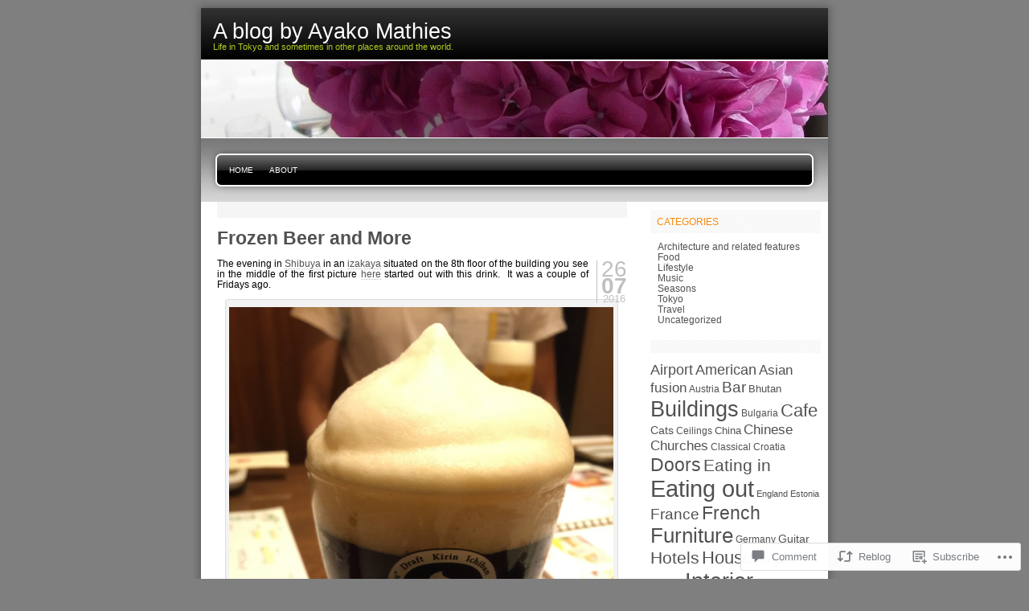

--- FILE ---
content_type: text/html; charset=UTF-8
request_url: https://ayakomathies.wordpress.com/2016/07/26/frozen-beer-and-more/
body_size: 25000
content:

<!DOCTYPE html PUBLIC "-//W3C//DTD XHTML 1.0 Transitional//EN" "http://www.w3.org/TR/xhtml1/DTD/xhtml1-transitional.dtd">
<html xmlns="http://www.w3.org/1999/xhtml" lang="en">
<head profile="http://gmpg.org/xfn/11">
<meta http-equiv="Content-Type" content="text/html; charset=UTF-8" />
<title>Frozen Beer and More | A blog by Ayako Mathies</title>
<link rel="pingback" href="https://ayakomathies.wordpress.com/xmlrpc.php" />
<meta name='robots' content='max-image-preview:large' />
<meta name="google-site-verification" content="ss3uqvvUegO99QW_5kroVGXQPb36zRxYfigYgo6eC1g" />
<link rel='dns-prefetch' href='//s0.wp.com' />
<link rel='dns-prefetch' href='//widgets.wp.com' />
<link rel='dns-prefetch' href='//wordpress.com' />
<link rel="alternate" type="application/rss+xml" title="A blog by Ayako Mathies &raquo; Feed" href="https://ayakomathies.wordpress.com/feed/" />
<link rel="alternate" type="application/rss+xml" title="A blog by Ayako Mathies &raquo; Comments Feed" href="https://ayakomathies.wordpress.com/comments/feed/" />
<link rel="alternate" type="application/rss+xml" title="A blog by Ayako Mathies &raquo; Frozen Beer and&nbsp;More Comments Feed" href="https://ayakomathies.wordpress.com/2016/07/26/frozen-beer-and-more/feed/" />
	<script type="text/javascript">
		/* <![CDATA[ */
		function addLoadEvent(func) {
			var oldonload = window.onload;
			if (typeof window.onload != 'function') {
				window.onload = func;
			} else {
				window.onload = function () {
					oldonload();
					func();
				}
			}
		}
		/* ]]> */
	</script>
	<link crossorigin='anonymous' rel='stylesheet' id='all-css-0-1' href='/_static/??-eJx9jNEKgkAQRX+obbAMe5G+xdYxR3dnB2cW8e/LCIQQXy4cuOfALM4nNmSDmJ2E/CJWGNCk8eOPIaa0TpsDKkwYGsPWSVL7o7NXPcF+MtCIW/hLR3fijphsAesxfkTJT+gm1H5ZrUesi+p2vdzLqiiHNx/xSX8=&cssminify=yes' type='text/css' media='all' />
<style id='wp-emoji-styles-inline-css'>

	img.wp-smiley, img.emoji {
		display: inline !important;
		border: none !important;
		box-shadow: none !important;
		height: 1em !important;
		width: 1em !important;
		margin: 0 0.07em !important;
		vertical-align: -0.1em !important;
		background: none !important;
		padding: 0 !important;
	}
/*# sourceURL=wp-emoji-styles-inline-css */
</style>
<link crossorigin='anonymous' rel='stylesheet' id='all-css-2-1' href='/wp-content/plugins/gutenberg-core/v22.2.0/build/styles/block-library/style.css?m=1764855221i&cssminify=yes' type='text/css' media='all' />
<style id='wp-block-library-inline-css'>
.has-text-align-justify {
	text-align:justify;
}
.has-text-align-justify{text-align:justify;}

/*# sourceURL=wp-block-library-inline-css */
</style><style id='global-styles-inline-css'>
:root{--wp--preset--aspect-ratio--square: 1;--wp--preset--aspect-ratio--4-3: 4/3;--wp--preset--aspect-ratio--3-4: 3/4;--wp--preset--aspect-ratio--3-2: 3/2;--wp--preset--aspect-ratio--2-3: 2/3;--wp--preset--aspect-ratio--16-9: 16/9;--wp--preset--aspect-ratio--9-16: 9/16;--wp--preset--color--black: #000000;--wp--preset--color--cyan-bluish-gray: #abb8c3;--wp--preset--color--white: #ffffff;--wp--preset--color--pale-pink: #f78da7;--wp--preset--color--vivid-red: #cf2e2e;--wp--preset--color--luminous-vivid-orange: #ff6900;--wp--preset--color--luminous-vivid-amber: #fcb900;--wp--preset--color--light-green-cyan: #7bdcb5;--wp--preset--color--vivid-green-cyan: #00d084;--wp--preset--color--pale-cyan-blue: #8ed1fc;--wp--preset--color--vivid-cyan-blue: #0693e3;--wp--preset--color--vivid-purple: #9b51e0;--wp--preset--gradient--vivid-cyan-blue-to-vivid-purple: linear-gradient(135deg,rgb(6,147,227) 0%,rgb(155,81,224) 100%);--wp--preset--gradient--light-green-cyan-to-vivid-green-cyan: linear-gradient(135deg,rgb(122,220,180) 0%,rgb(0,208,130) 100%);--wp--preset--gradient--luminous-vivid-amber-to-luminous-vivid-orange: linear-gradient(135deg,rgb(252,185,0) 0%,rgb(255,105,0) 100%);--wp--preset--gradient--luminous-vivid-orange-to-vivid-red: linear-gradient(135deg,rgb(255,105,0) 0%,rgb(207,46,46) 100%);--wp--preset--gradient--very-light-gray-to-cyan-bluish-gray: linear-gradient(135deg,rgb(238,238,238) 0%,rgb(169,184,195) 100%);--wp--preset--gradient--cool-to-warm-spectrum: linear-gradient(135deg,rgb(74,234,220) 0%,rgb(151,120,209) 20%,rgb(207,42,186) 40%,rgb(238,44,130) 60%,rgb(251,105,98) 80%,rgb(254,248,76) 100%);--wp--preset--gradient--blush-light-purple: linear-gradient(135deg,rgb(255,206,236) 0%,rgb(152,150,240) 100%);--wp--preset--gradient--blush-bordeaux: linear-gradient(135deg,rgb(254,205,165) 0%,rgb(254,45,45) 50%,rgb(107,0,62) 100%);--wp--preset--gradient--luminous-dusk: linear-gradient(135deg,rgb(255,203,112) 0%,rgb(199,81,192) 50%,rgb(65,88,208) 100%);--wp--preset--gradient--pale-ocean: linear-gradient(135deg,rgb(255,245,203) 0%,rgb(182,227,212) 50%,rgb(51,167,181) 100%);--wp--preset--gradient--electric-grass: linear-gradient(135deg,rgb(202,248,128) 0%,rgb(113,206,126) 100%);--wp--preset--gradient--midnight: linear-gradient(135deg,rgb(2,3,129) 0%,rgb(40,116,252) 100%);--wp--preset--font-size--small: 13px;--wp--preset--font-size--medium: 20px;--wp--preset--font-size--large: 36px;--wp--preset--font-size--x-large: 42px;--wp--preset--font-family--albert-sans: 'Albert Sans', sans-serif;--wp--preset--font-family--alegreya: Alegreya, serif;--wp--preset--font-family--arvo: Arvo, serif;--wp--preset--font-family--bodoni-moda: 'Bodoni Moda', serif;--wp--preset--font-family--bricolage-grotesque: 'Bricolage Grotesque', sans-serif;--wp--preset--font-family--cabin: Cabin, sans-serif;--wp--preset--font-family--chivo: Chivo, sans-serif;--wp--preset--font-family--commissioner: Commissioner, sans-serif;--wp--preset--font-family--cormorant: Cormorant, serif;--wp--preset--font-family--courier-prime: 'Courier Prime', monospace;--wp--preset--font-family--crimson-pro: 'Crimson Pro', serif;--wp--preset--font-family--dm-mono: 'DM Mono', monospace;--wp--preset--font-family--dm-sans: 'DM Sans', sans-serif;--wp--preset--font-family--dm-serif-display: 'DM Serif Display', serif;--wp--preset--font-family--domine: Domine, serif;--wp--preset--font-family--eb-garamond: 'EB Garamond', serif;--wp--preset--font-family--epilogue: Epilogue, sans-serif;--wp--preset--font-family--fahkwang: Fahkwang, sans-serif;--wp--preset--font-family--figtree: Figtree, sans-serif;--wp--preset--font-family--fira-sans: 'Fira Sans', sans-serif;--wp--preset--font-family--fjalla-one: 'Fjalla One', sans-serif;--wp--preset--font-family--fraunces: Fraunces, serif;--wp--preset--font-family--gabarito: Gabarito, system-ui;--wp--preset--font-family--ibm-plex-mono: 'IBM Plex Mono', monospace;--wp--preset--font-family--ibm-plex-sans: 'IBM Plex Sans', sans-serif;--wp--preset--font-family--ibarra-real-nova: 'Ibarra Real Nova', serif;--wp--preset--font-family--instrument-serif: 'Instrument Serif', serif;--wp--preset--font-family--inter: Inter, sans-serif;--wp--preset--font-family--josefin-sans: 'Josefin Sans', sans-serif;--wp--preset--font-family--jost: Jost, sans-serif;--wp--preset--font-family--libre-baskerville: 'Libre Baskerville', serif;--wp--preset--font-family--libre-franklin: 'Libre Franklin', sans-serif;--wp--preset--font-family--literata: Literata, serif;--wp--preset--font-family--lora: Lora, serif;--wp--preset--font-family--merriweather: Merriweather, serif;--wp--preset--font-family--montserrat: Montserrat, sans-serif;--wp--preset--font-family--newsreader: Newsreader, serif;--wp--preset--font-family--noto-sans-mono: 'Noto Sans Mono', sans-serif;--wp--preset--font-family--nunito: Nunito, sans-serif;--wp--preset--font-family--open-sans: 'Open Sans', sans-serif;--wp--preset--font-family--overpass: Overpass, sans-serif;--wp--preset--font-family--pt-serif: 'PT Serif', serif;--wp--preset--font-family--petrona: Petrona, serif;--wp--preset--font-family--piazzolla: Piazzolla, serif;--wp--preset--font-family--playfair-display: 'Playfair Display', serif;--wp--preset--font-family--plus-jakarta-sans: 'Plus Jakarta Sans', sans-serif;--wp--preset--font-family--poppins: Poppins, sans-serif;--wp--preset--font-family--raleway: Raleway, sans-serif;--wp--preset--font-family--roboto: Roboto, sans-serif;--wp--preset--font-family--roboto-slab: 'Roboto Slab', serif;--wp--preset--font-family--rubik: Rubik, sans-serif;--wp--preset--font-family--rufina: Rufina, serif;--wp--preset--font-family--sora: Sora, sans-serif;--wp--preset--font-family--source-sans-3: 'Source Sans 3', sans-serif;--wp--preset--font-family--source-serif-4: 'Source Serif 4', serif;--wp--preset--font-family--space-mono: 'Space Mono', monospace;--wp--preset--font-family--syne: Syne, sans-serif;--wp--preset--font-family--texturina: Texturina, serif;--wp--preset--font-family--urbanist: Urbanist, sans-serif;--wp--preset--font-family--work-sans: 'Work Sans', sans-serif;--wp--preset--spacing--20: 0.44rem;--wp--preset--spacing--30: 0.67rem;--wp--preset--spacing--40: 1rem;--wp--preset--spacing--50: 1.5rem;--wp--preset--spacing--60: 2.25rem;--wp--preset--spacing--70: 3.38rem;--wp--preset--spacing--80: 5.06rem;--wp--preset--shadow--natural: 6px 6px 9px rgba(0, 0, 0, 0.2);--wp--preset--shadow--deep: 12px 12px 50px rgba(0, 0, 0, 0.4);--wp--preset--shadow--sharp: 6px 6px 0px rgba(0, 0, 0, 0.2);--wp--preset--shadow--outlined: 6px 6px 0px -3px rgb(255, 255, 255), 6px 6px rgb(0, 0, 0);--wp--preset--shadow--crisp: 6px 6px 0px rgb(0, 0, 0);}:where(.is-layout-flex){gap: 0.5em;}:where(.is-layout-grid){gap: 0.5em;}body .is-layout-flex{display: flex;}.is-layout-flex{flex-wrap: wrap;align-items: center;}.is-layout-flex > :is(*, div){margin: 0;}body .is-layout-grid{display: grid;}.is-layout-grid > :is(*, div){margin: 0;}:where(.wp-block-columns.is-layout-flex){gap: 2em;}:where(.wp-block-columns.is-layout-grid){gap: 2em;}:where(.wp-block-post-template.is-layout-flex){gap: 1.25em;}:where(.wp-block-post-template.is-layout-grid){gap: 1.25em;}.has-black-color{color: var(--wp--preset--color--black) !important;}.has-cyan-bluish-gray-color{color: var(--wp--preset--color--cyan-bluish-gray) !important;}.has-white-color{color: var(--wp--preset--color--white) !important;}.has-pale-pink-color{color: var(--wp--preset--color--pale-pink) !important;}.has-vivid-red-color{color: var(--wp--preset--color--vivid-red) !important;}.has-luminous-vivid-orange-color{color: var(--wp--preset--color--luminous-vivid-orange) !important;}.has-luminous-vivid-amber-color{color: var(--wp--preset--color--luminous-vivid-amber) !important;}.has-light-green-cyan-color{color: var(--wp--preset--color--light-green-cyan) !important;}.has-vivid-green-cyan-color{color: var(--wp--preset--color--vivid-green-cyan) !important;}.has-pale-cyan-blue-color{color: var(--wp--preset--color--pale-cyan-blue) !important;}.has-vivid-cyan-blue-color{color: var(--wp--preset--color--vivid-cyan-blue) !important;}.has-vivid-purple-color{color: var(--wp--preset--color--vivid-purple) !important;}.has-black-background-color{background-color: var(--wp--preset--color--black) !important;}.has-cyan-bluish-gray-background-color{background-color: var(--wp--preset--color--cyan-bluish-gray) !important;}.has-white-background-color{background-color: var(--wp--preset--color--white) !important;}.has-pale-pink-background-color{background-color: var(--wp--preset--color--pale-pink) !important;}.has-vivid-red-background-color{background-color: var(--wp--preset--color--vivid-red) !important;}.has-luminous-vivid-orange-background-color{background-color: var(--wp--preset--color--luminous-vivid-orange) !important;}.has-luminous-vivid-amber-background-color{background-color: var(--wp--preset--color--luminous-vivid-amber) !important;}.has-light-green-cyan-background-color{background-color: var(--wp--preset--color--light-green-cyan) !important;}.has-vivid-green-cyan-background-color{background-color: var(--wp--preset--color--vivid-green-cyan) !important;}.has-pale-cyan-blue-background-color{background-color: var(--wp--preset--color--pale-cyan-blue) !important;}.has-vivid-cyan-blue-background-color{background-color: var(--wp--preset--color--vivid-cyan-blue) !important;}.has-vivid-purple-background-color{background-color: var(--wp--preset--color--vivid-purple) !important;}.has-black-border-color{border-color: var(--wp--preset--color--black) !important;}.has-cyan-bluish-gray-border-color{border-color: var(--wp--preset--color--cyan-bluish-gray) !important;}.has-white-border-color{border-color: var(--wp--preset--color--white) !important;}.has-pale-pink-border-color{border-color: var(--wp--preset--color--pale-pink) !important;}.has-vivid-red-border-color{border-color: var(--wp--preset--color--vivid-red) !important;}.has-luminous-vivid-orange-border-color{border-color: var(--wp--preset--color--luminous-vivid-orange) !important;}.has-luminous-vivid-amber-border-color{border-color: var(--wp--preset--color--luminous-vivid-amber) !important;}.has-light-green-cyan-border-color{border-color: var(--wp--preset--color--light-green-cyan) !important;}.has-vivid-green-cyan-border-color{border-color: var(--wp--preset--color--vivid-green-cyan) !important;}.has-pale-cyan-blue-border-color{border-color: var(--wp--preset--color--pale-cyan-blue) !important;}.has-vivid-cyan-blue-border-color{border-color: var(--wp--preset--color--vivid-cyan-blue) !important;}.has-vivid-purple-border-color{border-color: var(--wp--preset--color--vivid-purple) !important;}.has-vivid-cyan-blue-to-vivid-purple-gradient-background{background: var(--wp--preset--gradient--vivid-cyan-blue-to-vivid-purple) !important;}.has-light-green-cyan-to-vivid-green-cyan-gradient-background{background: var(--wp--preset--gradient--light-green-cyan-to-vivid-green-cyan) !important;}.has-luminous-vivid-amber-to-luminous-vivid-orange-gradient-background{background: var(--wp--preset--gradient--luminous-vivid-amber-to-luminous-vivid-orange) !important;}.has-luminous-vivid-orange-to-vivid-red-gradient-background{background: var(--wp--preset--gradient--luminous-vivid-orange-to-vivid-red) !important;}.has-very-light-gray-to-cyan-bluish-gray-gradient-background{background: var(--wp--preset--gradient--very-light-gray-to-cyan-bluish-gray) !important;}.has-cool-to-warm-spectrum-gradient-background{background: var(--wp--preset--gradient--cool-to-warm-spectrum) !important;}.has-blush-light-purple-gradient-background{background: var(--wp--preset--gradient--blush-light-purple) !important;}.has-blush-bordeaux-gradient-background{background: var(--wp--preset--gradient--blush-bordeaux) !important;}.has-luminous-dusk-gradient-background{background: var(--wp--preset--gradient--luminous-dusk) !important;}.has-pale-ocean-gradient-background{background: var(--wp--preset--gradient--pale-ocean) !important;}.has-electric-grass-gradient-background{background: var(--wp--preset--gradient--electric-grass) !important;}.has-midnight-gradient-background{background: var(--wp--preset--gradient--midnight) !important;}.has-small-font-size{font-size: var(--wp--preset--font-size--small) !important;}.has-medium-font-size{font-size: var(--wp--preset--font-size--medium) !important;}.has-large-font-size{font-size: var(--wp--preset--font-size--large) !important;}.has-x-large-font-size{font-size: var(--wp--preset--font-size--x-large) !important;}.has-albert-sans-font-family{font-family: var(--wp--preset--font-family--albert-sans) !important;}.has-alegreya-font-family{font-family: var(--wp--preset--font-family--alegreya) !important;}.has-arvo-font-family{font-family: var(--wp--preset--font-family--arvo) !important;}.has-bodoni-moda-font-family{font-family: var(--wp--preset--font-family--bodoni-moda) !important;}.has-bricolage-grotesque-font-family{font-family: var(--wp--preset--font-family--bricolage-grotesque) !important;}.has-cabin-font-family{font-family: var(--wp--preset--font-family--cabin) !important;}.has-chivo-font-family{font-family: var(--wp--preset--font-family--chivo) !important;}.has-commissioner-font-family{font-family: var(--wp--preset--font-family--commissioner) !important;}.has-cormorant-font-family{font-family: var(--wp--preset--font-family--cormorant) !important;}.has-courier-prime-font-family{font-family: var(--wp--preset--font-family--courier-prime) !important;}.has-crimson-pro-font-family{font-family: var(--wp--preset--font-family--crimson-pro) !important;}.has-dm-mono-font-family{font-family: var(--wp--preset--font-family--dm-mono) !important;}.has-dm-sans-font-family{font-family: var(--wp--preset--font-family--dm-sans) !important;}.has-dm-serif-display-font-family{font-family: var(--wp--preset--font-family--dm-serif-display) !important;}.has-domine-font-family{font-family: var(--wp--preset--font-family--domine) !important;}.has-eb-garamond-font-family{font-family: var(--wp--preset--font-family--eb-garamond) !important;}.has-epilogue-font-family{font-family: var(--wp--preset--font-family--epilogue) !important;}.has-fahkwang-font-family{font-family: var(--wp--preset--font-family--fahkwang) !important;}.has-figtree-font-family{font-family: var(--wp--preset--font-family--figtree) !important;}.has-fira-sans-font-family{font-family: var(--wp--preset--font-family--fira-sans) !important;}.has-fjalla-one-font-family{font-family: var(--wp--preset--font-family--fjalla-one) !important;}.has-fraunces-font-family{font-family: var(--wp--preset--font-family--fraunces) !important;}.has-gabarito-font-family{font-family: var(--wp--preset--font-family--gabarito) !important;}.has-ibm-plex-mono-font-family{font-family: var(--wp--preset--font-family--ibm-plex-mono) !important;}.has-ibm-plex-sans-font-family{font-family: var(--wp--preset--font-family--ibm-plex-sans) !important;}.has-ibarra-real-nova-font-family{font-family: var(--wp--preset--font-family--ibarra-real-nova) !important;}.has-instrument-serif-font-family{font-family: var(--wp--preset--font-family--instrument-serif) !important;}.has-inter-font-family{font-family: var(--wp--preset--font-family--inter) !important;}.has-josefin-sans-font-family{font-family: var(--wp--preset--font-family--josefin-sans) !important;}.has-jost-font-family{font-family: var(--wp--preset--font-family--jost) !important;}.has-libre-baskerville-font-family{font-family: var(--wp--preset--font-family--libre-baskerville) !important;}.has-libre-franklin-font-family{font-family: var(--wp--preset--font-family--libre-franklin) !important;}.has-literata-font-family{font-family: var(--wp--preset--font-family--literata) !important;}.has-lora-font-family{font-family: var(--wp--preset--font-family--lora) !important;}.has-merriweather-font-family{font-family: var(--wp--preset--font-family--merriweather) !important;}.has-montserrat-font-family{font-family: var(--wp--preset--font-family--montserrat) !important;}.has-newsreader-font-family{font-family: var(--wp--preset--font-family--newsreader) !important;}.has-noto-sans-mono-font-family{font-family: var(--wp--preset--font-family--noto-sans-mono) !important;}.has-nunito-font-family{font-family: var(--wp--preset--font-family--nunito) !important;}.has-open-sans-font-family{font-family: var(--wp--preset--font-family--open-sans) !important;}.has-overpass-font-family{font-family: var(--wp--preset--font-family--overpass) !important;}.has-pt-serif-font-family{font-family: var(--wp--preset--font-family--pt-serif) !important;}.has-petrona-font-family{font-family: var(--wp--preset--font-family--petrona) !important;}.has-piazzolla-font-family{font-family: var(--wp--preset--font-family--piazzolla) !important;}.has-playfair-display-font-family{font-family: var(--wp--preset--font-family--playfair-display) !important;}.has-plus-jakarta-sans-font-family{font-family: var(--wp--preset--font-family--plus-jakarta-sans) !important;}.has-poppins-font-family{font-family: var(--wp--preset--font-family--poppins) !important;}.has-raleway-font-family{font-family: var(--wp--preset--font-family--raleway) !important;}.has-roboto-font-family{font-family: var(--wp--preset--font-family--roboto) !important;}.has-roboto-slab-font-family{font-family: var(--wp--preset--font-family--roboto-slab) !important;}.has-rubik-font-family{font-family: var(--wp--preset--font-family--rubik) !important;}.has-rufina-font-family{font-family: var(--wp--preset--font-family--rufina) !important;}.has-sora-font-family{font-family: var(--wp--preset--font-family--sora) !important;}.has-source-sans-3-font-family{font-family: var(--wp--preset--font-family--source-sans-3) !important;}.has-source-serif-4-font-family{font-family: var(--wp--preset--font-family--source-serif-4) !important;}.has-space-mono-font-family{font-family: var(--wp--preset--font-family--space-mono) !important;}.has-syne-font-family{font-family: var(--wp--preset--font-family--syne) !important;}.has-texturina-font-family{font-family: var(--wp--preset--font-family--texturina) !important;}.has-urbanist-font-family{font-family: var(--wp--preset--font-family--urbanist) !important;}.has-work-sans-font-family{font-family: var(--wp--preset--font-family--work-sans) !important;}
/*# sourceURL=global-styles-inline-css */
</style>

<style id='classic-theme-styles-inline-css'>
/*! This file is auto-generated */
.wp-block-button__link{color:#fff;background-color:#32373c;border-radius:9999px;box-shadow:none;text-decoration:none;padding:calc(.667em + 2px) calc(1.333em + 2px);font-size:1.125em}.wp-block-file__button{background:#32373c;color:#fff;text-decoration:none}
/*# sourceURL=/wp-includes/css/classic-themes.min.css */
</style>
<link crossorigin='anonymous' rel='stylesheet' id='all-css-4-1' href='/_static/??-eJx9jskOwjAMRH+IYPblgPgUlMWClDqJYqf9fVxVXABxseSZefbAWIzPSTAJUDOlb/eYGHyuqDoVK6AJwhAt9kgaW3rmBfzGxqKMca5UZDY6KTYy8lCQ/3EdSrH+aVSaT8wGUM7pbd4GTCFXsE0yWZHovzDg6sG12AcYsDp9reLUmT/3qcyVLuvj4bRd7fbnTfcCmvdj7g==&cssminify=yes' type='text/css' media='all' />
<link rel='stylesheet' id='verbum-gutenberg-css-css' href='https://widgets.wp.com/verbum-block-editor/block-editor.css?ver=1738686361' media='all' />
<link crossorigin='anonymous' rel='stylesheet' id='all-css-6-1' href='/_static/??-eJyNjNEKwjAMRX/IGmZF8UH8FNlGdNWkLSZB+veLDER82tvNybkX3jWMJStmBbZQye4pC4yF2VGg9ES/5I9snWwgQS6avC3fsDx+NnVC9oVqA9xeKFMD0Ua4wqO+FdMVYq3Xngbjj3rhc3fcd4dTjHH3mAFTe1IZ&cssminify=yes' type='text/css' media='all' />
<link crossorigin='anonymous' rel='stylesheet' id='all-css-10-1' href='/_static/??-eJzTLy/QTc7PK0nNK9HPLdUtyClNz8wr1i9KTcrJTwcy0/WTi5G5ekCujj52Temp+bo5+cmJJZn5eSgc3bScxMwikFb7XFtDE1NLExMLc0OTLACohS2q&cssminify=yes' type='text/css' media='all' />
<link crossorigin='anonymous' rel='stylesheet' id='print-css-11-1' href='/wp-content/mu-plugins/global-print/global-print.css?m=1465851035i&cssminify=yes' type='text/css' media='print' />
<style id='jetpack-global-styles-frontend-style-inline-css'>
:root { --font-headings: unset; --font-base: unset; --font-headings-default: -apple-system,BlinkMacSystemFont,"Segoe UI",Roboto,Oxygen-Sans,Ubuntu,Cantarell,"Helvetica Neue",sans-serif; --font-base-default: -apple-system,BlinkMacSystemFont,"Segoe UI",Roboto,Oxygen-Sans,Ubuntu,Cantarell,"Helvetica Neue",sans-serif;}
/*# sourceURL=jetpack-global-styles-frontend-style-inline-css */
</style>
<link crossorigin='anonymous' rel='stylesheet' id='all-css-14-1' href='/_static/??-eJyNjcEKwjAQRH/IuFRT6kX8FNkmS5K6yQY3Qfx7bfEiXrwM82B4A49qnJRGpUHupnIPqSgs1Cq624chi6zhO5OCRryTR++fW00l7J3qDv43XVNxoOISsmEJol/wY2uR8vs3WggsM/I6uOTzMI3Hw8lOg11eUT1JKA==&cssminify=yes' type='text/css' media='all' />
<script type="text/javascript" id="jetpack_related-posts-js-extra">
/* <![CDATA[ */
var related_posts_js_options = {"post_heading":"h4"};
//# sourceURL=jetpack_related-posts-js-extra
/* ]]> */
</script>
<script type="text/javascript" id="wpcom-actionbar-placeholder-js-extra">
/* <![CDATA[ */
var actionbardata = {"siteID":"15406248","postID":"36203","siteURL":"https://ayakomathies.wordpress.com","xhrURL":"https://ayakomathies.wordpress.com/wp-admin/admin-ajax.php","nonce":"ea2019d99d","isLoggedIn":"","statusMessage":"","subsEmailDefault":"instantly","proxyScriptUrl":"https://s0.wp.com/wp-content/js/wpcom-proxy-request.js?m=1513050504i&amp;ver=20211021","shortlink":"https://wp.me/p12DRS-9pV","i18n":{"followedText":"New posts from this site will now appear in your \u003Ca href=\"https://wordpress.com/reader\"\u003EReader\u003C/a\u003E","foldBar":"Collapse this bar","unfoldBar":"Expand this bar","shortLinkCopied":"Shortlink copied to clipboard."}};
//# sourceURL=wpcom-actionbar-placeholder-js-extra
/* ]]> */
</script>
<script type="text/javascript" id="jetpack-mu-wpcom-settings-js-before">
/* <![CDATA[ */
var JETPACK_MU_WPCOM_SETTINGS = {"assetsUrl":"https://s0.wp.com/wp-content/mu-plugins/jetpack-mu-wpcom-plugin/moon/jetpack_vendor/automattic/jetpack-mu-wpcom/src/build/"};
//# sourceURL=jetpack-mu-wpcom-settings-js-before
/* ]]> */
</script>
<script crossorigin='anonymous' type='text/javascript'  src='/_static/??/wp-content/mu-plugins/jetpack-plugin/moon/_inc/build/related-posts/related-posts.min.js,/wp-content/js/rlt-proxy.js?m=1755006225j'></script>
<script type="text/javascript" id="rlt-proxy-js-after">
/* <![CDATA[ */
	rltInitialize( {"token":null,"iframeOrigins":["https:\/\/widgets.wp.com"]} );
//# sourceURL=rlt-proxy-js-after
/* ]]> */
</script>
<link rel="EditURI" type="application/rsd+xml" title="RSD" href="https://ayakomathies.wordpress.com/xmlrpc.php?rsd" />
<meta name="generator" content="WordPress.com" />
<link rel="canonical" href="https://ayakomathies.wordpress.com/2016/07/26/frozen-beer-and-more/" />
<link rel='shortlink' href='https://wp.me/p12DRS-9pV' />
<link rel="alternate" type="application/json+oembed" href="https://public-api.wordpress.com/oembed/?format=json&amp;url=https%3A%2F%2Fayakomathies.wordpress.com%2F2016%2F07%2F26%2Ffrozen-beer-and-more%2F&amp;for=wpcom-auto-discovery" /><link rel="alternate" type="application/xml+oembed" href="https://public-api.wordpress.com/oembed/?format=xml&amp;url=https%3A%2F%2Fayakomathies.wordpress.com%2F2016%2F07%2F26%2Ffrozen-beer-and-more%2F&amp;for=wpcom-auto-discovery" />
<!-- Jetpack Open Graph Tags -->
<meta property="og:type" content="article" />
<meta property="og:title" content="Frozen Beer and More" />
<meta property="og:url" content="https://ayakomathies.wordpress.com/2016/07/26/frozen-beer-and-more/" />
<meta property="og:description" content="The evening in Shibuya in an izakaya situated on the 8th floor of the building you see in the middle of the first picture here started out with this drink.  It was a couple of Fridays ago. It was g…" />
<meta property="article:published_time" content="2016-07-26T14:36:41+00:00" />
<meta property="article:modified_time" content="2016-07-26T14:36:45+00:00" />
<meta property="og:site_name" content="A blog by Ayako Mathies" />
<meta property="og:image" content="https://ayakomathies.wordpress.com/wp-content/uploads/2016/07/img_2541.jpg" />
<meta property="og:image:width" content="480" />
<meta property="og:image:height" content="640" />
<meta property="og:image:alt" content="IMG_2541" />
<meta property="og:locale" content="en_US" />
<meta property="fb:app_id" content="249643311490" />
<meta property="article:publisher" content="https://www.facebook.com/WordPresscom" />
<meta name="twitter:creator" content="@ayakomathies" />
<meta name="twitter:text:title" content="Frozen Beer and&nbsp;More" />
<meta name="twitter:image" content="https://ayakomathies.wordpress.com/wp-content/uploads/2016/07/img_2541.jpg?w=640" />
<meta name="twitter:image:alt" content="IMG_2541" />
<meta name="twitter:card" content="summary_large_image" />

<!-- End Jetpack Open Graph Tags -->
<link rel="shortcut icon" type="image/x-icon" href="https://s0.wp.com/i/favicon.ico?m=1713425267i" sizes="16x16 24x24 32x32 48x48" />
<link rel="icon" type="image/x-icon" href="https://s0.wp.com/i/favicon.ico?m=1713425267i" sizes="16x16 24x24 32x32 48x48" />
<link rel="apple-touch-icon" href="https://s0.wp.com/i/webclip.png?m=1713868326i" />
<link rel='openid.server' href='https://ayakomathies.wordpress.com/?openidserver=1' />
<link rel='openid.delegate' href='https://ayakomathies.wordpress.com/' />
<link rel="search" type="application/opensearchdescription+xml" href="https://ayakomathies.wordpress.com/osd.xml" title="A blog by Ayako Mathies" />
<link rel="search" type="application/opensearchdescription+xml" href="https://s1.wp.com/opensearch.xml" title="WordPress.com" />
		<style id="wpcom-hotfix-masterbar-style">
			@media screen and (min-width: 783px) {
				#wpadminbar .quicklinks li#wp-admin-bar-my-account.with-avatar > a img {
					margin-top: 5px;
				}
			}
		</style>
		
	<style type="text/css">
	.menu.primary li a {
		background-image:url("https://s0.wp.com/wp-content/themes/pub/freshy/images/menu/menu_triple.gif?m=1171163464i");
	}
	.menu.primary li a.first_menu {
		background-image:url("https://s0.wp.com/wp-content/themes/pub/freshy/images/menu/menu_start_triple.gif?m=1171163464i");
	}
	.menu.primary li a.last_menu {
		background-image:url("https://s0.wp.com/wp-content/themes/pub/freshy/images/menu/menu_end_triple.gif?m=1171163464i");
	}

	.description {
		color:#ADCF20;
	}
	#content .commentlist dd.author_comment {
		background-color:#a3cb00 !important;
	}
	html > body #content .commentlist dd.author_comment {
		background-color:#a3cb00 !important;
	}
	#content .commentlist dt.author_comment .date {
		color:#a3cb00 !important;
		border-color:#a3cb00 !important;
	}
	#content .commentlist .author_comment .author,
	#content .commentlist .author_comment .author a {
		color:#a3cb00 !important;
		border-color:#a3cb00 !important;
	}
	#sidebar h2 {
		color:#f78b0c;
		background-color:#FFFFFF;
		border-bottom-color:#f78b0c;
	}
	#sidebar {
		background-color:#FFFFFF;
	}
	*::-moz-selection {
		background-color:#FF3C00;
	}

	#content a:hover {
		border-bottom:1px dotted #FF3C00;
	}

	#sidebar a:hover,
	#sidebar .current_page_item li a:hover,
	#sidebar .current-cat li a:hover,
	#sidebar .current_page_item a,
	#sidebar .current-cat a ,
	.readmore,
	#content .postmetadata a
	{
		color : #FF3C00;
	}

	#title_image {
		margin:0;
		text-align:left;
		display:block;
		height:95px;
	}

	</style>

	<meta name="description" content="The evening in Shibuya in an izakaya situated on the 8th floor of the building you see in the middle of the first picture here started out with this drink.  It was a couple of Fridays ago. It was good and it wasn&#039;t the problem but when I moved onto saké (lots of), beer again,&hellip;" />

	<style type="text/css">
		#title_image {
			background-image: url( https://ayakomathies.wordpress.com/wp-content/uploads/2010/09/cropped-rimg00692.jpg );
		}
	</style>
<link crossorigin='anonymous' rel='stylesheet' id='all-css-4-3' href='/_static/??-eJyNjMEKgzAQBX9Ifdha9CJ+StF1KdFkN7gJ+X0RbM89zjAMSqxJJbEkhFxHnz9ODBunONN+M4Kq4O2EsHil3WDFRT4aMqvw/yHomj0baD40G/tf9BXXcApj27+ej6Hr2247ASkBO20=&cssminify=yes' type='text/css' media='all' />
</head>
<body class="wp-singular post-template-default single single-post postid-36203 single-format-standard wp-theme-pubfreshy customizer-styles-applied jetpack-reblog-enabled">

<div id="page">
		<div id="wrapper">
		<!-- header -->
		<div id="header">
			<div id="title">
				<h1>
					<a href="https://ayakomathies.wordpress.com/">
						<span>A blog by Ayako Mathies</span>
					</a>
				</h1>
				<div class="description">
					<small>Life in Tokyo and sometimes in other places around the world.</small>
				</div>
			</div>
			<div id="title_image"></div>
		</div>

		<!-- main div -->
		<div id="frame">

		<!-- main menu -->
		<ul class="menu page-menu primary">
	<li class="page_item">
		<a class="first_menu" href="https://ayakomathies.wordpress.com/">
			Home		</a>
	</li>

	<li class="page_item"><a href="https://ayakomathies.wordpress.com/about/" title="About">About</a></li>

	<li class="last_menu">
		<!-- put an empty link to have the end of the menu anyway -->
		<a class="last_menu_off"></a>
	</li>
</ul>

		<hr style="display:none"/>

	<div id="content">

	
		
			<div class="post-36203 post type-post status-publish format-standard hentry category-architecture-and-related-features category-lifestyle category-music category-tokyo tag-bar tag-eating-out tag-izakaya tag-japan tag-japanese tag-shop-signs tag-tableware" id="post-36203">

				<h2>Frozen Beer and&nbsp;More</h2>

				<small class="date">
					<span class="date_day">26</span>
					<span class="date_month">07</span>
					<span class="date_year">2016</span>
				</small>

				<div class="entry">
					<p>The evening in <a href="https://en.wikipedia.org/wiki/Shibuya" target="_blank">Shibuya</a> in an <a href="https://en.wikipedia.org/wiki/Izakaya" target="_blank">izakaya</a> situated on the 8th floor of the building you see in the middle of the first picture <a href="http://www.japan-guide.com/e/e3007.html" target="_blank">here</a> started out with this drink.  It was a couple of Fridays ago.</p>
<div data-shortcode="caption" id="attachment_36204" style="width: 490px" class="wp-caption alignnone"><a href="https://ayakomathies.wordpress.com/2016/07/26/frozen-beer-and-more/img_2541-3/" rel="attachment wp-att-36204"><img aria-describedby="caption-attachment-36204" data-attachment-id="36204" data-permalink="https://ayakomathies.wordpress.com/2016/07/26/frozen-beer-and-more/img_2541-3/" data-orig-file="https://ayakomathies.wordpress.com/wp-content/uploads/2016/07/img_2541.jpg" data-orig-size="480,640" data-comments-opened="1" data-image-meta="{&quot;aperture&quot;:&quot;2.2&quot;,&quot;credit&quot;:&quot;&quot;,&quot;camera&quot;:&quot;iPhone 6 Plus&quot;,&quot;caption&quot;:&quot;&quot;,&quot;created_timestamp&quot;:&quot;1468607820&quot;,&quot;copyright&quot;:&quot;&quot;,&quot;focal_length&quot;:&quot;4.15&quot;,&quot;iso&quot;:&quot;125&quot;,&quot;shutter_speed&quot;:&quot;0.1&quot;,&quot;title&quot;:&quot;&quot;,&quot;orientation&quot;:&quot;1&quot;}" data-image-title="IMG_2541" data-image-description="" data-image-caption="" data-medium-file="https://ayakomathies.wordpress.com/wp-content/uploads/2016/07/img_2541.jpg?w=218" data-large-file="https://ayakomathies.wordpress.com/wp-content/uploads/2016/07/img_2541.jpg?w=480" class="wp-image-36204 size-full" src="https://ayakomathies.wordpress.com/wp-content/uploads/2016/07/img_2541.jpg?w=510" alt="IMG_2541"   srcset="https://ayakomathies.wordpress.com/wp-content/uploads/2016/07/img_2541.jpg 480w, https://ayakomathies.wordpress.com/wp-content/uploads/2016/07/img_2541.jpg?w=135&amp;h=180 135w, https://ayakomathies.wordpress.com/wp-content/uploads/2016/07/img_2541.jpg?w=218&amp;h=290 218w" sizes="(max-width: 480px) 100vw, 480px" /></a><p id="caption-attachment-36204" class="wp-caption-text">Frozen beer (half regular, half dark) and it&#8217;s a bit difficult to drink with the smoothie-like foam on top.</p></div>
<p>It was good and it wasn&#8217;t the problem but when I moved onto saké (lots of), beer again, a beer cocktail, and rum (lots), by the end of the evening, I knew I clearly had too much to drink.</p>
<p>Had a hangover for the first time in years the next day bad enough to cancel my gym appointment.</p>
<div data-shortcode="caption" id="attachment_36205" style="width: 490px" class="wp-caption alignnone"><a href="https://ayakomathies.wordpress.com/2016/07/26/frozen-beer-and-more/img_2545-2/" rel="attachment wp-att-36205"><img aria-describedby="caption-attachment-36205" data-attachment-id="36205" data-permalink="https://ayakomathies.wordpress.com/2016/07/26/frozen-beer-and-more/img_2545-2/" data-orig-file="https://ayakomathies.wordpress.com/wp-content/uploads/2016/07/img_2545.jpg" data-orig-size="480,640" data-comments-opened="1" data-image-meta="{&quot;aperture&quot;:&quot;2.2&quot;,&quot;credit&quot;:&quot;&quot;,&quot;camera&quot;:&quot;iPhone 6 Plus&quot;,&quot;caption&quot;:&quot;&quot;,&quot;created_timestamp&quot;:&quot;1468617473&quot;,&quot;copyright&quot;:&quot;&quot;,&quot;focal_length&quot;:&quot;4.15&quot;,&quot;iso&quot;:&quot;32&quot;,&quot;shutter_speed&quot;:&quot;0.025&quot;,&quot;title&quot;:&quot;&quot;,&quot;orientation&quot;:&quot;1&quot;}" data-image-title="IMG_2545" data-image-description="" data-image-caption="&lt;p&gt;The bar we went to after dinner.  The name sounded right.&lt;/p&gt;
" data-medium-file="https://ayakomathies.wordpress.com/wp-content/uploads/2016/07/img_2545.jpg?w=218" data-large-file="https://ayakomathies.wordpress.com/wp-content/uploads/2016/07/img_2545.jpg?w=480" class="wp-image-36205 size-full" src="https://ayakomathies.wordpress.com/wp-content/uploads/2016/07/img_2545.jpg?w=510" alt="The bar we went to after dinner. The name sounded right."   srcset="https://ayakomathies.wordpress.com/wp-content/uploads/2016/07/img_2545.jpg 480w, https://ayakomathies.wordpress.com/wp-content/uploads/2016/07/img_2545.jpg?w=135&amp;h=180 135w, https://ayakomathies.wordpress.com/wp-content/uploads/2016/07/img_2545.jpg?w=218&amp;h=290 218w" sizes="(max-width: 480px) 100vw, 480px" /></a><p id="caption-attachment-36205" class="wp-caption-text">The bar we went to after dinner. Looked and sounded fine and it was but&#8230;</p></div>
<p>Still learning&#8230;!!</p>
<div id="jp-post-flair" class="sharedaddy sd-like-enabled sd-sharing-enabled"><div class="sharedaddy sd-sharing-enabled"><div class="robots-nocontent sd-block sd-social sd-social-icon-text sd-sharing"><h3 class="sd-title">Share this:</h3><div class="sd-content"><ul><li class="share-email"><a rel="nofollow noopener noreferrer"
				data-shared="sharing-email-36203"
				class="share-email sd-button share-icon"
				href="mailto:?subject=%5BShared%20Post%5D%20Frozen%20Beer%20and%20More&#038;body=https%3A%2F%2Fayakomathies.wordpress.com%2F2016%2F07%2F26%2Ffrozen-beer-and-more%2F&#038;share=email"
				target="_blank"
				aria-labelledby="sharing-email-36203"
				data-email-share-error-title="Do you have email set up?" data-email-share-error-text="If you&#039;re having problems sharing via email, you might not have email set up for your browser. You may need to create a new email yourself." data-email-share-nonce="cfbb41c117" data-email-share-track-url="https://ayakomathies.wordpress.com/2016/07/26/frozen-beer-and-more/?share=email">
				<span id="sharing-email-36203" hidden>Email a link to a friend (Opens in new window)</span>
				<span>Email</span>
			</a></li><li class="share-facebook"><a rel="nofollow noopener noreferrer"
				data-shared="sharing-facebook-36203"
				class="share-facebook sd-button share-icon"
				href="https://ayakomathies.wordpress.com/2016/07/26/frozen-beer-and-more/?share=facebook"
				target="_blank"
				aria-labelledby="sharing-facebook-36203"
				>
				<span id="sharing-facebook-36203" hidden>Share on Facebook (Opens in new window)</span>
				<span>Facebook</span>
			</a></li><li class="share-twitter"><a rel="nofollow noopener noreferrer"
				data-shared="sharing-twitter-36203"
				class="share-twitter sd-button share-icon"
				href="https://ayakomathies.wordpress.com/2016/07/26/frozen-beer-and-more/?share=twitter"
				target="_blank"
				aria-labelledby="sharing-twitter-36203"
				>
				<span id="sharing-twitter-36203" hidden>Share on X (Opens in new window)</span>
				<span>X</span>
			</a></li><li class="share-reddit"><a rel="nofollow noopener noreferrer"
				data-shared="sharing-reddit-36203"
				class="share-reddit sd-button share-icon"
				href="https://ayakomathies.wordpress.com/2016/07/26/frozen-beer-and-more/?share=reddit"
				target="_blank"
				aria-labelledby="sharing-reddit-36203"
				>
				<span id="sharing-reddit-36203" hidden>Share on Reddit (Opens in new window)</span>
				<span>Reddit</span>
			</a></li><li class="share-linkedin"><a rel="nofollow noopener noreferrer"
				data-shared="sharing-linkedin-36203"
				class="share-linkedin sd-button share-icon"
				href="https://ayakomathies.wordpress.com/2016/07/26/frozen-beer-and-more/?share=linkedin"
				target="_blank"
				aria-labelledby="sharing-linkedin-36203"
				>
				<span id="sharing-linkedin-36203" hidden>Share on LinkedIn (Opens in new window)</span>
				<span>LinkedIn</span>
			</a></li><li class="share-end"></li></ul></div></div></div><div class='sharedaddy sd-block sd-like jetpack-likes-widget-wrapper jetpack-likes-widget-unloaded' id='like-post-wrapper-15406248-36203-6971a32aa4523' data-src='//widgets.wp.com/likes/index.html?ver=20260122#blog_id=15406248&amp;post_id=36203&amp;origin=ayakomathies.wordpress.com&amp;obj_id=15406248-36203-6971a32aa4523' data-name='like-post-frame-15406248-36203-6971a32aa4523' data-title='Like or Reblog'><div class='likes-widget-placeholder post-likes-widget-placeholder' style='height: 55px;'><span class='button'><span>Like</span></span> <span class='loading'>Loading...</span></div><span class='sd-text-color'></span><a class='sd-link-color'></a></div>
<div id='jp-relatedposts' class='jp-relatedposts' >
	<h3 class="jp-relatedposts-headline"><em>Related</em></h3>
</div></div>				</div>

				
			</div>

			<p class="navigation">
				<span class="alignleft">&laquo; <a href="https://ayakomathies.wordpress.com/2016/07/24/singaporean-dinner/" rel="prev">Singaporean Dinner</a></span>
				<span class="alignright"><a href="https://ayakomathies.wordpress.com/2016/07/28/dining-at-the-industry-club-of-japan/" rel="next">Dining at the Industry Club of&nbsp;Japan</a> &raquo;</span>
			</p>
			<br/>
			<h3>Actions</h3>
			<ul class="postmetadata">
					<li class="with_icon"><img class="icon" src="https://s0.wp.com/wp-content/themes/pub/freshy/images/icons/feed-icon-16x16.gif?m=1171163464i" alt="rss" />&nbsp;<a href="https://ayakomathies.wordpress.com/2016/07/26/frozen-beer-and-more/feed/">Comments RSS</a></li>
							<li class="with_icon"><img class="icon" src="https://s0.wp.com/wp-content/themes/pub/freshy/images/icons/trackback-icon-16x16.gif?m=1171163464i" alt="trackback" />&nbsp;<a href="https://ayakomathies.wordpress.com/2016/07/26/frozen-beer-and-more/trackback/ " rel="trackback" title="make a trackback">Trackback</a></li>
							</ul>

			<h3>Information</h3>
			<ul class="postmetadata">
					<!--<li>Author : Ayako Mathies</li>-->
					<li>Date : July 26, 2016</li>
									<li>Tags: <a href="https://ayakomathies.wordpress.com/tag/bar/" rel="tag">Bar</a>, <a href="https://ayakomathies.wordpress.com/tag/eating-out/" rel="tag">Eating out</a>, <a href="https://ayakomathies.wordpress.com/tag/izakaya/" rel="tag">Izakaya</a>, <a href="https://ayakomathies.wordpress.com/tag/japan/" rel="tag">Japan</a>, <a href="https://ayakomathies.wordpress.com/tag/japanese/" rel="tag">Japanese</a>, <a href="https://ayakomathies.wordpress.com/tag/shop-signs/" rel="tag">Shop signs</a>, <a href="https://ayakomathies.wordpress.com/tag/tableware/" rel="tag">Tableware</a></li>
					<li>Categories : <a href="https://ayakomathies.wordpress.com/category/architecture-and-related-features/" rel="category tag">Architecture and related features</a>, <a href="https://ayakomathies.wordpress.com/category/lifestyle/" rel="category tag">Lifestyle</a>, <a href="https://ayakomathies.wordpress.com/category/music/" rel="category tag">Music</a>, <a href="https://ayakomathies.wordpress.com/category/tokyo/" rel="category tag">Tokyo</a></li>
							</ul>

			
	<div id="respond" class="comment-respond">
		<h3 id="reply-title" class="comment-reply-title">Leave a comment <small><a rel="nofollow" id="cancel-comment-reply-link" href="/2016/07/26/frozen-beer-and-more/#respond" style="display:none;">Cancel reply</a></small></h3><form action="https://ayakomathies.wordpress.com/wp-comments-post.php" method="post" id="commentform" class="comment-form">


<div class="comment-form__verbum transparent"></div><div class="verbum-form-meta"><input type='hidden' name='comment_post_ID' value='36203' id='comment_post_ID' />
<input type='hidden' name='comment_parent' id='comment_parent' value='0' />

			<input type="hidden" name="highlander_comment_nonce" id="highlander_comment_nonce" value="278e753780" />
			<input type="hidden" name="verbum_show_subscription_modal" value="" /></div><p style="display: none;"><input type="hidden" id="akismet_comment_nonce" name="akismet_comment_nonce" value="5d15918933" /></p><p style="display: none !important;" class="akismet-fields-container" data-prefix="ak_"><label>&#916;<textarea name="ak_hp_textarea" cols="45" rows="8" maxlength="100"></textarea></label><input type="hidden" id="ak_js_1" name="ak_js" value="187"/><script type="text/javascript">
/* <![CDATA[ */
document.getElementById( "ak_js_1" ).setAttribute( "value", ( new Date() ).getTime() );
/* ]]> */
</script>
</p></form>	</div><!-- #respond -->
	
		
	<!-- nothing found -->
	
	</div>

	<hr style="display:none"/>

	<!-- sidebar -->
	
	<div id="sidebar">
				<div>
		<div id="categories-4" class="widget widget_categories"><h2 class="title">Categories</h2>
			<ul>
					<li class="cat-item cat-item-41780966"><a href="https://ayakomathies.wordpress.com/category/architecture-and-related-features/">Architecture and related features</a>
</li>
	<li class="cat-item cat-item-586"><a href="https://ayakomathies.wordpress.com/category/food/">Food</a>
</li>
	<li class="cat-item cat-item-278"><a href="https://ayakomathies.wordpress.com/category/lifestyle/">Lifestyle</a>
</li>
	<li class="cat-item cat-item-18"><a href="https://ayakomathies.wordpress.com/category/music/">Music</a>
</li>
	<li class="cat-item cat-item-20333"><a href="https://ayakomathies.wordpress.com/category/seasons/">Seasons</a>
</li>
	<li class="cat-item cat-item-10466"><a href="https://ayakomathies.wordpress.com/category/tokyo/">Tokyo</a>
</li>
	<li class="cat-item cat-item-200"><a href="https://ayakomathies.wordpress.com/category/travel/">Travel</a>
</li>
	<li class="cat-item cat-item-1"><a href="https://ayakomathies.wordpress.com/category/uncategorized/">Uncategorized</a>
</li>
			</ul>

			</div><div id="wp_tag_cloud-2" class="widget wp_widget_tag_cloud"><h2 class="title"></h2><a href="https://ayakomathies.wordpress.com/tag/airport/" class="tag-cloud-link tag-link-3556 tag-link-position-1" style="font-size: 13.68pt;" aria-label="Airport (105 items)">Airport</a>
<a href="https://ayakomathies.wordpress.com/tag/american/" class="tag-cloud-link tag-link-2489 tag-link-position-2" style="font-size: 13.52pt;" aria-label="American (101 items)">American</a>
<a href="https://ayakomathies.wordpress.com/tag/asian-fusion/" class="tag-cloud-link tag-link-158830 tag-link-position-3" style="font-size: 12.4pt;" aria-label="Asian fusion (73 items)">Asian fusion</a>
<a href="https://ayakomathies.wordpress.com/tag/austria/" class="tag-cloud-link tag-link-1849 tag-link-position-4" style="font-size: 9.12pt;" aria-label="Austria (28 items)">Austria</a>
<a href="https://ayakomathies.wordpress.com/tag/bar/" class="tag-cloud-link tag-link-25453 tag-link-position-5" style="font-size: 14.4pt;" aria-label="Bar (130 items)">Bar</a>
<a href="https://ayakomathies.wordpress.com/tag/bhutan/" class="tag-cloud-link tag-link-133072 tag-link-position-6" style="font-size: 9.52pt;" aria-label="Bhutan (31 items)">Bhutan</a>
<a href="https://ayakomathies.wordpress.com/tag/buildings/" class="tag-cloud-link tag-link-64167 tag-link-position-7" style="font-size: 20.4pt;" aria-label="Buildings (744 items)">Buildings</a>
<a href="https://ayakomathies.wordpress.com/tag/bulgaria/" class="tag-cloud-link tag-link-11109 tag-link-position-8" style="font-size: 8.64pt;" aria-label="Bulgaria (24 items)">Bulgaria</a>
<a href="https://ayakomathies.wordpress.com/tag/cafe/" class="tag-cloud-link tag-link-21898 tag-link-position-9" style="font-size: 16.64pt;" aria-label="Cafe (253 items)">Cafe</a>
<a href="https://ayakomathies.wordpress.com/tag/cats/" class="tag-cloud-link tag-link-306 tag-link-position-10" style="font-size: 10.72pt;" aria-label="Cats (45 items)">Cats</a>
<a href="https://ayakomathies.wordpress.com/tag/ceilings/" class="tag-cloud-link tag-link-848852 tag-link-position-11" style="font-size: 8.88pt;" aria-label="Ceilings (26 items)">Ceilings</a>
<a href="https://ayakomathies.wordpress.com/tag/china/" class="tag-cloud-link tag-link-1470 tag-link-position-12" style="font-size: 10.08pt;" aria-label="China (37 items)">China</a>
<a href="https://ayakomathies.wordpress.com/tag/chinese/" class="tag-cloud-link tag-link-2220 tag-link-position-13" style="font-size: 12.48pt;" aria-label="Chinese (74 items)">Chinese</a>
<a href="https://ayakomathies.wordpress.com/tag/churches/" class="tag-cloud-link tag-link-24192 tag-link-position-14" style="font-size: 12.56pt;" aria-label="Churches (76 items)">Churches</a>
<a href="https://ayakomathies.wordpress.com/tag/classical/" class="tag-cloud-link tag-link-16970 tag-link-position-15" style="font-size: 9.12pt;" aria-label="Classical (28 items)">Classical</a>
<a href="https://ayakomathies.wordpress.com/tag/croatia/" class="tag-cloud-link tag-link-22734 tag-link-position-16" style="font-size: 8.88pt;" aria-label="Croatia (26 items)">Croatia</a>
<a href="https://ayakomathies.wordpress.com/tag/doors/" class="tag-cloud-link tag-link-53177 tag-link-position-17" style="font-size: 17.52pt;" aria-label="Doors (319 items)">Doors</a>
<a href="https://ayakomathies.wordpress.com/tag/eating-in/" class="tag-cloud-link tag-link-64206 tag-link-position-18" style="font-size: 16.08pt;" aria-label="Eating in (213 items)">Eating in</a>
<a href="https://ayakomathies.wordpress.com/tag/eating-out/" class="tag-cloud-link tag-link-62534 tag-link-position-19" style="font-size: 21.44pt;" aria-label="Eating out (992 items)">Eating out</a>
<a href="https://ayakomathies.wordpress.com/tag/england/" class="tag-cloud-link tag-link-1311 tag-link-position-20" style="font-size: 8.16pt;" aria-label="England (21 items)">England</a>
<a href="https://ayakomathies.wordpress.com/tag/estonia/" class="tag-cloud-link tag-link-31305 tag-link-position-21" style="font-size: 8.48pt;" aria-label="Estonia (23 items)">Estonia</a>
<a href="https://ayakomathies.wordpress.com/tag/france/" class="tag-cloud-link tag-link-4704 tag-link-position-22" style="font-size: 14.32pt;" aria-label="France (127 items)">France</a>
<a href="https://ayakomathies.wordpress.com/tag/french/" class="tag-cloud-link tag-link-6135 tag-link-position-23" style="font-size: 17.2pt;" aria-label="French (293 items)">French</a>
<a href="https://ayakomathies.wordpress.com/tag/furniture/" class="tag-cloud-link tag-link-24600 tag-link-position-24" style="font-size: 19.2pt;" aria-label="Furniture (518 items)">Furniture</a>
<a href="https://ayakomathies.wordpress.com/tag/germany/" class="tag-cloud-link tag-link-3550 tag-link-position-25" style="font-size: 8.64pt;" aria-label="Germany (24 items)">Germany</a>
<a href="https://ayakomathies.wordpress.com/tag/guitar/" class="tag-cloud-link tag-link-5799 tag-link-position-26" style="font-size: 10.48pt;" aria-label="Guitar (42 items)">Guitar</a>
<a href="https://ayakomathies.wordpress.com/tag/hotels/" class="tag-cloud-link tag-link-3554 tag-link-position-27" style="font-size: 15.52pt;" aria-label="Hotels (179 items)">Hotels</a>
<a href="https://ayakomathies.wordpress.com/tag/house/" class="tag-cloud-link tag-link-4795 tag-link-position-28" style="font-size: 16.24pt;" aria-label="House (221 items)">House</a>
<a href="https://ayakomathies.wordpress.com/tag/hungary/" class="tag-cloud-link tag-link-32875 tag-link-position-29" style="font-size: 9.76pt;" aria-label="Hungary (34 items)">Hungary</a>
<a href="https://ayakomathies.wordpress.com/tag/iceland/" class="tag-cloud-link tag-link-7451 tag-link-position-30" style="font-size: 8.64pt;" aria-label="Iceland (24 items)">Iceland</a>
<a href="https://ayakomathies.wordpress.com/tag/interior-designing/" class="tag-cloud-link tag-link-174384 tag-link-position-31" style="font-size: 20.56pt;" aria-label="Interior designing (767 items)">Interior designing</a>
<a href="https://ayakomathies.wordpress.com/tag/ireland/" class="tag-cloud-link tag-link-768 tag-link-position-32" style="font-size: 8.88pt;" aria-label="Ireland (26 items)">Ireland</a>
<a href="https://ayakomathies.wordpress.com/tag/italian/" class="tag-cloud-link tag-link-1642 tag-link-position-33" style="font-size: 15.2pt;" aria-label="Italian (166 items)">Italian</a>
<a href="https://ayakomathies.wordpress.com/tag/izakaya/" class="tag-cloud-link tag-link-211952 tag-link-position-34" style="font-size: 13.76pt;" aria-label="Izakaya (108 items)">Izakaya</a>
<a href="https://ayakomathies.wordpress.com/tag/japan/" class="tag-cloud-link tag-link-2062 tag-link-position-35" style="font-size: 22pt;" aria-label="Japan (1,175 items)">Japan</a>
<a href="https://ayakomathies.wordpress.com/tag/japanese/" class="tag-cloud-link tag-link-2811 tag-link-position-36" style="font-size: 18.4pt;" aria-label="Japanese (413 items)">Japanese</a>
<a href="https://ayakomathies.wordpress.com/tag/jazz/" class="tag-cloud-link tag-link-21992 tag-link-position-37" style="font-size: 14.64pt;" aria-label="Jazz (140 items)">Jazz</a>
<a href="https://ayakomathies.wordpress.com/tag/junk-food/" class="tag-cloud-link tag-link-39985 tag-link-position-38" style="font-size: 10.32pt;" aria-label="Junk food (40 items)">Junk food</a>
<a href="https://ayakomathies.wordpress.com/tag/laos/" class="tag-cloud-link tag-link-19351 tag-link-position-39" style="font-size: 9.12pt;" aria-label="Laos (28 items)">Laos</a>
<a href="https://ayakomathies.wordpress.com/tag/lighting/" class="tag-cloud-link tag-link-24623 tag-link-position-40" style="font-size: 18.08pt;" aria-label="Lighting (383 items)">Lighting</a>
<a href="https://ayakomathies.wordpress.com/tag/macau/" class="tag-cloud-link tag-link-48378 tag-link-position-41" style="font-size: 8.88pt;" aria-label="Macau (26 items)">Macau</a>
<a href="https://ayakomathies.wordpress.com/tag/malaysia/" class="tag-cloud-link tag-link-2496 tag-link-position-42" style="font-size: 10.48pt;" aria-label="Malaysia (42 items)">Malaysia</a>
<a href="https://ayakomathies.wordpress.com/tag/malta/" class="tag-cloud-link tag-link-44674 tag-link-position-43" style="font-size: 8.48pt;" aria-label="Malta (23 items)">Malta</a>
<a href="https://ayakomathies.wordpress.com/tag/market/" class="tag-cloud-link tag-link-8611 tag-link-position-44" style="font-size: 13.12pt;" aria-label="Market (90 items)">Market</a>
<a href="https://ayakomathies.wordpress.com/tag/metal/" class="tag-cloud-link tag-link-1393 tag-link-position-45" style="font-size: 8.48pt;" aria-label="Metal (23 items)">Metal</a>
<a href="https://ayakomathies.wordpress.com/tag/morocco/" class="tag-cloud-link tag-link-44550 tag-link-position-46" style="font-size: 8.48pt;" aria-label="Morocco (23 items)">Morocco</a>
<a href="https://ayakomathies.wordpress.com/tag/movies/" class="tag-cloud-link tag-link-190 tag-link-position-47" style="font-size: 12.16pt;" aria-label="Movies (68 items)">Movies</a>
<a href="https://ayakomathies.wordpress.com/tag/myanmar/" class="tag-cloud-link tag-link-19934 tag-link-position-48" style="font-size: 8.48pt;" aria-label="Myanmar (23 items)">Myanmar</a>
<a href="https://ayakomathies.wordpress.com/tag/piano/" class="tag-cloud-link tag-link-15502 tag-link-position-49" style="font-size: 9.68pt;" aria-label="Piano (33 items)">Piano</a>
<a href="https://ayakomathies.wordpress.com/tag/poland/" class="tag-cloud-link tag-link-4340 tag-link-position-50" style="font-size: 10pt;" aria-label="Poland (36 items)">Poland</a>
<a href="https://ayakomathies.wordpress.com/tag/pop/" class="tag-cloud-link tag-link-3991 tag-link-position-51" style="font-size: 14.48pt;" aria-label="Pop (134 items)">Pop</a>
<a href="https://ayakomathies.wordpress.com/tag/rock/" class="tag-cloud-link tag-link-1433 tag-link-position-52" style="font-size: 13.76pt;" aria-label="Rock (109 items)">Rock</a>
<a href="https://ayakomathies.wordpress.com/tag/russia/" class="tag-cloud-link tag-link-10759 tag-link-position-53" style="font-size: 10.88pt;" aria-label="Russia (47 items)">Russia</a>
<a href="https://ayakomathies.wordpress.com/tag/sax/" class="tag-cloud-link tag-link-154991 tag-link-position-54" style="font-size: 8.32pt;" aria-label="Sax (22 items)">Sax</a>
<a href="https://ayakomathies.wordpress.com/tag/shop-signs/" class="tag-cloud-link tag-link-1013449 tag-link-position-55" style="font-size: 20.88pt;" aria-label="Shop signs (842 items)">Shop signs</a>
<a href="https://ayakomathies.wordpress.com/tag/soul/" class="tag-cloud-link tag-link-15299 tag-link-position-56" style="font-size: 8.32pt;" aria-label="Soul (22 items)">Soul</a>
<a href="https://ayakomathies.wordpress.com/tag/sushi/" class="tag-cloud-link tag-link-10527 tag-link-position-57" style="font-size: 12.64pt;" aria-label="Sushi (79 items)">Sushi</a>
<a href="https://ayakomathies.wordpress.com/tag/sweets/" class="tag-cloud-link tag-link-14522 tag-link-position-58" style="font-size: 17.36pt;" aria-label="Sweets (309 items)">Sweets</a>
<a href="https://ayakomathies.wordpress.com/tag/switzerland/" class="tag-cloud-link tag-link-8120 tag-link-position-59" style="font-size: 11.52pt;" aria-label="Switzerland (56 items)">Switzerland</a>
<a href="https://ayakomathies.wordpress.com/tag/tableware/" class="tag-cloud-link tag-link-152116 tag-link-position-60" style="font-size: 21.28pt;" aria-label="Tableware (958 items)">Tableware</a>
<a href="https://ayakomathies.wordpress.com/tag/takanao/" class="tag-cloud-link tag-link-48310598 tag-link-position-61" style="font-size: 12.24pt;" aria-label="TakaNao (69 items)">TakaNao</a>
<a href="https://ayakomathies.wordpress.com/tag/the-netherlands/" class="tag-cloud-link tag-link-30377 tag-link-position-62" style="font-size: 9.6pt;" aria-label="The Netherlands (32 items)">The Netherlands</a>
<a href="https://ayakomathies.wordpress.com/tag/train-stations/" class="tag-cloud-link tag-link-1311079 tag-link-position-63" style="font-size: 14.4pt;" aria-label="Train stations (130 items)">Train stations</a>
<a href="https://ayakomathies.wordpress.com/tag/transportation/" class="tag-cloud-link tag-link-2401 tag-link-position-64" style="font-size: 17.04pt;" aria-label="Transportation (278 items)">Transportation</a>
<a href="https://ayakomathies.wordpress.com/tag/turkish/" class="tag-cloud-link tag-link-71316 tag-link-position-65" style="font-size: 8pt;" aria-label="Turkish (20 items)">Turkish</a>
<a href="https://ayakomathies.wordpress.com/tag/udonsoba/" class="tag-cloud-link tag-link-48478194 tag-link-position-66" style="font-size: 8pt;" aria-label="Udon/Soba (20 items)">Udon/Soba</a>
<a href="https://ayakomathies.wordpress.com/tag/usa/" class="tag-cloud-link tag-link-699 tag-link-position-67" style="font-size: 12.48pt;" aria-label="USA (75 items)">USA</a>
<a href="https://ayakomathies.wordpress.com/tag/viet-nam/" class="tag-cloud-link tag-link-52472 tag-link-position-68" style="font-size: 9.36pt;" aria-label="Viet Nam (30 items)">Viet Nam</a>
<a href="https://ayakomathies.wordpress.com/tag/vietnam/" class="tag-cloud-link tag-link-10717 tag-link-position-69" style="font-size: 8.16pt;" aria-label="Vietnam (21 items)">Vietnam</a>
<a href="https://ayakomathies.wordpress.com/tag/vietnamese/" class="tag-cloud-link tag-link-27956 tag-link-position-70" style="font-size: 9.6pt;" aria-label="Vietnamese (32 items)">Vietnamese</a>
<a href="https://ayakomathies.wordpress.com/tag/vocal-group/" class="tag-cloud-link tag-link-1759683 tag-link-position-71" style="font-size: 8pt;" aria-label="Vocal group (20 items)">Vocal group</a>
<a href="https://ayakomathies.wordpress.com/tag/vocals/" class="tag-cloud-link tag-link-72277 tag-link-position-72" style="font-size: 14.64pt;" aria-label="Vocals (141 items)">Vocals</a>
<a href="https://ayakomathies.wordpress.com/tag/wall/" class="tag-cloud-link tag-link-29947 tag-link-position-73" style="font-size: 18.4pt;" aria-label="Wall (418 items)">Wall</a>
<a href="https://ayakomathies.wordpress.com/tag/windows/" class="tag-cloud-link tag-link-800 tag-link-position-74" style="font-size: 17.76pt;" aria-label="Windows (348 items)">Windows</a>
<a href="https://ayakomathies.wordpress.com/tag/wine-bar/" class="tag-cloud-link tag-link-183597 tag-link-position-75" style="font-size: 14.08pt;" aria-label="Wine bar (119 items)">Wine bar</a></div><div id="calendar-2" class="widget widget_calendar"><div id="calendar_wrap" class="calendar_wrap"><table id="wp-calendar" class="wp-calendar-table">
	<caption>July 2016</caption>
	<thead>
	<tr>
		<th scope="col" aria-label="Sunday">S</th>
		<th scope="col" aria-label="Monday">M</th>
		<th scope="col" aria-label="Tuesday">T</th>
		<th scope="col" aria-label="Wednesday">W</th>
		<th scope="col" aria-label="Thursday">T</th>
		<th scope="col" aria-label="Friday">F</th>
		<th scope="col" aria-label="Saturday">S</th>
	</tr>
	</thead>
	<tbody>
	<tr>
		<td colspan="5" class="pad">&nbsp;</td><td><a href="https://ayakomathies.wordpress.com/2016/07/01/" aria-label="Posts published on July 1, 2016">1</a></td><td><a href="https://ayakomathies.wordpress.com/2016/07/02/" aria-label="Posts published on July 2, 2016">2</a></td>
	</tr>
	<tr>
		<td><a href="https://ayakomathies.wordpress.com/2016/07/03/" aria-label="Posts published on July 3, 2016">3</a></td><td><a href="https://ayakomathies.wordpress.com/2016/07/04/" aria-label="Posts published on July 4, 2016">4</a></td><td>5</td><td><a href="https://ayakomathies.wordpress.com/2016/07/06/" aria-label="Posts published on July 6, 2016">6</a></td><td>7</td><td><a href="https://ayakomathies.wordpress.com/2016/07/08/" aria-label="Posts published on July 8, 2016">8</a></td><td>9</td>
	</tr>
	<tr>
		<td><a href="https://ayakomathies.wordpress.com/2016/07/10/" aria-label="Posts published on July 10, 2016">10</a></td><td>11</td><td>12</td><td><a href="https://ayakomathies.wordpress.com/2016/07/13/" aria-label="Posts published on July 13, 2016">13</a></td><td>14</td><td>15</td><td><a href="https://ayakomathies.wordpress.com/2016/07/16/" aria-label="Posts published on July 16, 2016">16</a></td>
	</tr>
	<tr>
		<td>17</td><td><a href="https://ayakomathies.wordpress.com/2016/07/18/" aria-label="Posts published on July 18, 2016">18</a></td><td>19</td><td>20</td><td>21</td><td><a href="https://ayakomathies.wordpress.com/2016/07/22/" aria-label="Posts published on July 22, 2016">22</a></td><td>23</td>
	</tr>
	<tr>
		<td><a href="https://ayakomathies.wordpress.com/2016/07/24/" aria-label="Posts published on July 24, 2016">24</a></td><td>25</td><td><a href="https://ayakomathies.wordpress.com/2016/07/26/" aria-label="Posts published on July 26, 2016">26</a></td><td>27</td><td><a href="https://ayakomathies.wordpress.com/2016/07/28/" aria-label="Posts published on July 28, 2016">28</a></td><td>29</td><td><a href="https://ayakomathies.wordpress.com/2016/07/30/" aria-label="Posts published on July 30, 2016">30</a></td>
	</tr>
	<tr>
		<td><a href="https://ayakomathies.wordpress.com/2016/07/31/" aria-label="Posts published on July 31, 2016">31</a></td>
		<td class="pad" colspan="6">&nbsp;</td>
	</tr>
	</tbody>
	</table><nav aria-label="Previous and next months" class="wp-calendar-nav">
		<span class="wp-calendar-nav-prev"><a href="https://ayakomathies.wordpress.com/2016/06/">&laquo; Jun</a></span>
		<span class="pad">&nbsp;</span>
		<span class="wp-calendar-nav-next"><a href="https://ayakomathies.wordpress.com/2016/08/">Aug &raquo;</a></span>
	</nav></div></div><div id="archives-4" class="widget widget_archive"><h2 class="title">Archives</h2>		<label class="screen-reader-text" for="archives-dropdown-4">Archives</label>
		<select id="archives-dropdown-4" name="archive-dropdown">
			
			<option value="">Select Month</option>
				<option value='https://ayakomathies.wordpress.com/2018/01/'> January 2018 </option>
	<option value='https://ayakomathies.wordpress.com/2017/10/'> October 2017 </option>
	<option value='https://ayakomathies.wordpress.com/2017/09/'> September 2017 </option>
	<option value='https://ayakomathies.wordpress.com/2017/08/'> August 2017 </option>
	<option value='https://ayakomathies.wordpress.com/2017/07/'> July 2017 </option>
	<option value='https://ayakomathies.wordpress.com/2017/06/'> June 2017 </option>
	<option value='https://ayakomathies.wordpress.com/2017/05/'> May 2017 </option>
	<option value='https://ayakomathies.wordpress.com/2017/04/'> April 2017 </option>
	<option value='https://ayakomathies.wordpress.com/2017/03/'> March 2017 </option>
	<option value='https://ayakomathies.wordpress.com/2017/02/'> February 2017 </option>
	<option value='https://ayakomathies.wordpress.com/2017/01/'> January 2017 </option>
	<option value='https://ayakomathies.wordpress.com/2016/12/'> December 2016 </option>
	<option value='https://ayakomathies.wordpress.com/2016/11/'> November 2016 </option>
	<option value='https://ayakomathies.wordpress.com/2016/10/'> October 2016 </option>
	<option value='https://ayakomathies.wordpress.com/2016/09/'> September 2016 </option>
	<option value='https://ayakomathies.wordpress.com/2016/08/'> August 2016 </option>
	<option value='https://ayakomathies.wordpress.com/2016/07/'> July 2016 </option>
	<option value='https://ayakomathies.wordpress.com/2016/06/'> June 2016 </option>
	<option value='https://ayakomathies.wordpress.com/2016/05/'> May 2016 </option>
	<option value='https://ayakomathies.wordpress.com/2016/04/'> April 2016 </option>
	<option value='https://ayakomathies.wordpress.com/2016/03/'> March 2016 </option>
	<option value='https://ayakomathies.wordpress.com/2016/02/'> February 2016 </option>
	<option value='https://ayakomathies.wordpress.com/2016/01/'> January 2016 </option>
	<option value='https://ayakomathies.wordpress.com/2015/12/'> December 2015 </option>
	<option value='https://ayakomathies.wordpress.com/2015/11/'> November 2015 </option>
	<option value='https://ayakomathies.wordpress.com/2015/10/'> October 2015 </option>
	<option value='https://ayakomathies.wordpress.com/2015/09/'> September 2015 </option>
	<option value='https://ayakomathies.wordpress.com/2015/08/'> August 2015 </option>
	<option value='https://ayakomathies.wordpress.com/2015/07/'> July 2015 </option>
	<option value='https://ayakomathies.wordpress.com/2015/06/'> June 2015 </option>
	<option value='https://ayakomathies.wordpress.com/2015/05/'> May 2015 </option>
	<option value='https://ayakomathies.wordpress.com/2015/04/'> April 2015 </option>
	<option value='https://ayakomathies.wordpress.com/2015/03/'> March 2015 </option>
	<option value='https://ayakomathies.wordpress.com/2015/02/'> February 2015 </option>
	<option value='https://ayakomathies.wordpress.com/2015/01/'> January 2015 </option>
	<option value='https://ayakomathies.wordpress.com/2014/12/'> December 2014 </option>
	<option value='https://ayakomathies.wordpress.com/2014/11/'> November 2014 </option>
	<option value='https://ayakomathies.wordpress.com/2014/10/'> October 2014 </option>
	<option value='https://ayakomathies.wordpress.com/2014/09/'> September 2014 </option>
	<option value='https://ayakomathies.wordpress.com/2014/08/'> August 2014 </option>
	<option value='https://ayakomathies.wordpress.com/2014/07/'> July 2014 </option>
	<option value='https://ayakomathies.wordpress.com/2014/06/'> June 2014 </option>
	<option value='https://ayakomathies.wordpress.com/2014/05/'> May 2014 </option>
	<option value='https://ayakomathies.wordpress.com/2014/04/'> April 2014 </option>
	<option value='https://ayakomathies.wordpress.com/2014/03/'> March 2014 </option>
	<option value='https://ayakomathies.wordpress.com/2014/02/'> February 2014 </option>
	<option value='https://ayakomathies.wordpress.com/2014/01/'> January 2014 </option>
	<option value='https://ayakomathies.wordpress.com/2013/12/'> December 2013 </option>
	<option value='https://ayakomathies.wordpress.com/2013/11/'> November 2013 </option>
	<option value='https://ayakomathies.wordpress.com/2013/10/'> October 2013 </option>
	<option value='https://ayakomathies.wordpress.com/2013/09/'> September 2013 </option>
	<option value='https://ayakomathies.wordpress.com/2013/08/'> August 2013 </option>
	<option value='https://ayakomathies.wordpress.com/2013/07/'> July 2013 </option>
	<option value='https://ayakomathies.wordpress.com/2013/06/'> June 2013 </option>
	<option value='https://ayakomathies.wordpress.com/2013/05/'> May 2013 </option>
	<option value='https://ayakomathies.wordpress.com/2013/04/'> April 2013 </option>
	<option value='https://ayakomathies.wordpress.com/2013/03/'> March 2013 </option>
	<option value='https://ayakomathies.wordpress.com/2013/02/'> February 2013 </option>
	<option value='https://ayakomathies.wordpress.com/2013/01/'> January 2013 </option>
	<option value='https://ayakomathies.wordpress.com/2012/12/'> December 2012 </option>
	<option value='https://ayakomathies.wordpress.com/2012/11/'> November 2012 </option>
	<option value='https://ayakomathies.wordpress.com/2012/10/'> October 2012 </option>
	<option value='https://ayakomathies.wordpress.com/2012/09/'> September 2012 </option>
	<option value='https://ayakomathies.wordpress.com/2012/08/'> August 2012 </option>
	<option value='https://ayakomathies.wordpress.com/2012/07/'> July 2012 </option>
	<option value='https://ayakomathies.wordpress.com/2012/06/'> June 2012 </option>
	<option value='https://ayakomathies.wordpress.com/2012/05/'> May 2012 </option>
	<option value='https://ayakomathies.wordpress.com/2012/04/'> April 2012 </option>
	<option value='https://ayakomathies.wordpress.com/2012/03/'> March 2012 </option>
	<option value='https://ayakomathies.wordpress.com/2012/02/'> February 2012 </option>
	<option value='https://ayakomathies.wordpress.com/2012/01/'> January 2012 </option>
	<option value='https://ayakomathies.wordpress.com/2011/12/'> December 2011 </option>
	<option value='https://ayakomathies.wordpress.com/2011/11/'> November 2011 </option>
	<option value='https://ayakomathies.wordpress.com/2011/10/'> October 2011 </option>
	<option value='https://ayakomathies.wordpress.com/2011/09/'> September 2011 </option>
	<option value='https://ayakomathies.wordpress.com/2011/08/'> August 2011 </option>
	<option value='https://ayakomathies.wordpress.com/2011/07/'> July 2011 </option>
	<option value='https://ayakomathies.wordpress.com/2011/06/'> June 2011 </option>
	<option value='https://ayakomathies.wordpress.com/2011/05/'> May 2011 </option>
	<option value='https://ayakomathies.wordpress.com/2011/04/'> April 2011 </option>
	<option value='https://ayakomathies.wordpress.com/2011/03/'> March 2011 </option>
	<option value='https://ayakomathies.wordpress.com/2011/02/'> February 2011 </option>
	<option value='https://ayakomathies.wordpress.com/2011/01/'> January 2011 </option>
	<option value='https://ayakomathies.wordpress.com/2010/12/'> December 2010 </option>
	<option value='https://ayakomathies.wordpress.com/2010/11/'> November 2010 </option>
	<option value='https://ayakomathies.wordpress.com/2010/10/'> October 2010 </option>
	<option value='https://ayakomathies.wordpress.com/2010/09/'> September 2010 </option>

		</select>

			<script type="text/javascript">
/* <![CDATA[ */

( ( dropdownId ) => {
	const dropdown = document.getElementById( dropdownId );
	function onSelectChange() {
		setTimeout( () => {
			if ( 'escape' === dropdown.dataset.lastkey ) {
				return;
			}
			if ( dropdown.value ) {
				document.location.href = dropdown.value;
			}
		}, 250 );
	}
	function onKeyUp( event ) {
		if ( 'Escape' === event.key ) {
			dropdown.dataset.lastkey = 'escape';
		} else {
			delete dropdown.dataset.lastkey;
		}
	}
	function onClick() {
		delete dropdown.dataset.lastkey;
	}
	dropdown.addEventListener( 'keyup', onKeyUp );
	dropdown.addEventListener( 'click', onClick );
	dropdown.addEventListener( 'change', onSelectChange );
})( "archives-dropdown-4" );

//# sourceURL=WP_Widget_Archives%3A%3Awidget
/* ]]> */
</script>
</div>		</div>
	</div>

	<br style="clear:both" /><!-- without this little <br /> NS6 and IE5PC do not stretch the frame div down to encopass the content DIVs -->
</div>

<!-- footer -->

		<hr style="display:none"/>

		<div id="footer">
			<small class="footer_content">
			 			</small>
		</div>

	</div> <!--- end of the <div id="wrapper"> (from header.php) -->
</div> <!--- end of the <div id="page"> (from header.php) -->

<!--  -->
<script type="speculationrules">
{"prefetch":[{"source":"document","where":{"and":[{"href_matches":"/*"},{"not":{"href_matches":["/wp-*.php","/wp-admin/*","/files/*","/wp-content/*","/wp-content/plugins/*","/wp-content/themes/pub/freshy/*","/*\\?(.+)"]}},{"not":{"selector_matches":"a[rel~=\"nofollow\"]"}},{"not":{"selector_matches":".no-prefetch, .no-prefetch a"}}]},"eagerness":"conservative"}]}
</script>
<script type="text/javascript" src="//0.gravatar.com/js/hovercards/hovercards.min.js?ver=202604924dcd77a86c6f1d3698ec27fc5da92b28585ddad3ee636c0397cf312193b2a1" id="grofiles-cards-js"></script>
<script type="text/javascript" id="wpgroho-js-extra">
/* <![CDATA[ */
var WPGroHo = {"my_hash":""};
//# sourceURL=wpgroho-js-extra
/* ]]> */
</script>
<script crossorigin='anonymous' type='text/javascript'  src='/wp-content/mu-plugins/gravatar-hovercards/wpgroho.js?m=1610363240i'></script>

	<script>
		// Initialize and attach hovercards to all gravatars
		( function() {
			function init() {
				if ( typeof Gravatar === 'undefined' ) {
					return;
				}

				if ( typeof Gravatar.init !== 'function' ) {
					return;
				}

				Gravatar.profile_cb = function ( hash, id ) {
					WPGroHo.syncProfileData( hash, id );
				};

				Gravatar.my_hash = WPGroHo.my_hash;
				Gravatar.init(
					'body',
					'#wp-admin-bar-my-account',
					{
						i18n: {
							'Edit your profile →': 'Edit your profile →',
							'View profile →': 'View profile →',
							'Contact': 'Contact',
							'Send money': 'Send money',
							'Sorry, we are unable to load this Gravatar profile.': 'Sorry, we are unable to load this Gravatar profile.',
							'Gravatar not found.': 'Gravatar not found.',
							'Too Many Requests.': 'Too Many Requests.',
							'Internal Server Error.': 'Internal Server Error.',
							'Is this you?': 'Is this you?',
							'Claim your free profile.': 'Claim your free profile.',
							'Email': 'Email',
							'Home Phone': 'Home Phone',
							'Work Phone': 'Work Phone',
							'Cell Phone': 'Cell Phone',
							'Contact Form': 'Contact Form',
							'Calendar': 'Calendar',
						},
					}
				);
			}

			if ( document.readyState !== 'loading' ) {
				init();
			} else {
				document.addEventListener( 'DOMContentLoaded', init );
			}
		} )();
	</script>

		<div style="display:none">
	</div>
		<div id="actionbar" dir="ltr" style="display: none;"
			class="actnbr-pub-freshy actnbr-has-follow actnbr-has-actions">
		<ul>
								<li class="actnbr-btn actnbr-hidden">
						<a class="actnbr-action actnbr-actn-comment" href="https://ayakomathies.wordpress.com/2016/07/26/frozen-beer-and-more/#respond">
							<svg class="gridicon gridicons-comment" height="20" width="20" xmlns="http://www.w3.org/2000/svg" viewBox="0 0 24 24"><g><path d="M12 16l-5 5v-5H5c-1.1 0-2-.9-2-2V5c0-1.1.9-2 2-2h14c1.1 0 2 .9 2 2v9c0 1.1-.9 2-2 2h-7z"/></g></svg>							<span>Comment						</span>
						</a>
					</li>
									<li class="actnbr-btn actnbr-hidden">
						<a class="actnbr-action actnbr-actn-reblog" href="">
							<svg class="gridicon gridicons-reblog" height="20" width="20" xmlns="http://www.w3.org/2000/svg" viewBox="0 0 24 24"><g><path d="M22.086 9.914L20 7.828V18c0 1.105-.895 2-2 2h-7v-2h7V7.828l-2.086 2.086L14.5 8.5 19 4l4.5 4.5-1.414 1.414zM6 16.172V6h7V4H6c-1.105 0-2 .895-2 2v10.172l-2.086-2.086L.5 15.5 5 20l4.5-4.5-1.414-1.414L6 16.172z"/></g></svg><span>Reblog</span>
						</a>
					</li>
									<li class="actnbr-btn actnbr-hidden">
								<a class="actnbr-action actnbr-actn-follow " href="">
			<svg class="gridicon" height="20" width="20" xmlns="http://www.w3.org/2000/svg" viewBox="0 0 20 20"><path clip-rule="evenodd" d="m4 4.5h12v6.5h1.5v-6.5-1.5h-1.5-12-1.5v1.5 10.5c0 1.1046.89543 2 2 2h7v-1.5h-7c-.27614 0-.5-.2239-.5-.5zm10.5 2h-9v1.5h9zm-5 3h-4v1.5h4zm3.5 1.5h-1v1h1zm-1-1.5h-1.5v1.5 1 1.5h1.5 1 1.5v-1.5-1-1.5h-1.5zm-2.5 2.5h-4v1.5h4zm6.5 1.25h1.5v2.25h2.25v1.5h-2.25v2.25h-1.5v-2.25h-2.25v-1.5h2.25z"  fill-rule="evenodd"></path></svg>
			<span>Subscribe</span>
		</a>
		<a class="actnbr-action actnbr-actn-following  no-display" href="">
			<svg class="gridicon" height="20" width="20" xmlns="http://www.w3.org/2000/svg" viewBox="0 0 20 20"><path fill-rule="evenodd" clip-rule="evenodd" d="M16 4.5H4V15C4 15.2761 4.22386 15.5 4.5 15.5H11.5V17H4.5C3.39543 17 2.5 16.1046 2.5 15V4.5V3H4H16H17.5V4.5V12.5H16V4.5ZM5.5 6.5H14.5V8H5.5V6.5ZM5.5 9.5H9.5V11H5.5V9.5ZM12 11H13V12H12V11ZM10.5 9.5H12H13H14.5V11V12V13.5H13H12H10.5V12V11V9.5ZM5.5 12H9.5V13.5H5.5V12Z" fill="#008A20"></path><path class="following-icon-tick" d="M13.5 16L15.5 18L19 14.5" stroke="#008A20" stroke-width="1.5"></path></svg>
			<span>Subscribed</span>
		</a>
							<div class="actnbr-popover tip tip-top-left actnbr-notice" id="follow-bubble">
							<div class="tip-arrow"></div>
							<div class="tip-inner actnbr-follow-bubble">
															<ul>
											<li class="actnbr-sitename">
			<a href="https://ayakomathies.wordpress.com">
				<img loading='lazy' alt='' src='https://s0.wp.com/i/logo/wpcom-gray-white.png?m=1479929237i' srcset='https://s0.wp.com/i/logo/wpcom-gray-white.png 1x' class='avatar avatar-50' height='50' width='50' />				A blog by Ayako Mathies			</a>
		</li>
										<div class="actnbr-message no-display"></div>
									<form method="post" action="https://subscribe.wordpress.com" accept-charset="utf-8" style="display: none;">
																						<div class="actnbr-follow-count">Join 122 other subscribers</div>
																					<div>
										<input type="email" name="email" placeholder="Enter your email address" class="actnbr-email-field" aria-label="Enter your email address" />
										</div>
										<input type="hidden" name="action" value="subscribe" />
										<input type="hidden" name="blog_id" value="15406248" />
										<input type="hidden" name="source" value="https://ayakomathies.wordpress.com/2016/07/26/frozen-beer-and-more/" />
										<input type="hidden" name="sub-type" value="actionbar-follow" />
										<input type="hidden" id="_wpnonce" name="_wpnonce" value="d69911bf2b" />										<div class="actnbr-button-wrap">
											<button type="submit" value="Sign me up">
												Sign me up											</button>
										</div>
									</form>
									<li class="actnbr-login-nudge">
										<div>
											Already have a WordPress.com account? <a href="https://wordpress.com/log-in?redirect_to=https%3A%2F%2Fayakomathies.wordpress.com%2F2016%2F07%2F26%2Ffrozen-beer-and-more%2F&#038;signup_flow=account">Log in now.</a>										</div>
									</li>
								</ul>
															</div>
						</div>
					</li>
							<li class="actnbr-ellipsis actnbr-hidden">
				<svg class="gridicon gridicons-ellipsis" height="24" width="24" xmlns="http://www.w3.org/2000/svg" viewBox="0 0 24 24"><g><path d="M7 12c0 1.104-.896 2-2 2s-2-.896-2-2 .896-2 2-2 2 .896 2 2zm12-2c-1.104 0-2 .896-2 2s.896 2 2 2 2-.896 2-2-.896-2-2-2zm-7 0c-1.104 0-2 .896-2 2s.896 2 2 2 2-.896 2-2-.896-2-2-2z"/></g></svg>				<div class="actnbr-popover tip tip-top-left actnbr-more">
					<div class="tip-arrow"></div>
					<div class="tip-inner">
						<ul>
								<li class="actnbr-sitename">
			<a href="https://ayakomathies.wordpress.com">
				<img loading='lazy' alt='' src='https://s0.wp.com/i/logo/wpcom-gray-white.png?m=1479929237i' srcset='https://s0.wp.com/i/logo/wpcom-gray-white.png 1x' class='avatar avatar-50' height='50' width='50' />				A blog by Ayako Mathies			</a>
		</li>
								<li class="actnbr-folded-follow">
										<a class="actnbr-action actnbr-actn-follow " href="">
			<svg class="gridicon" height="20" width="20" xmlns="http://www.w3.org/2000/svg" viewBox="0 0 20 20"><path clip-rule="evenodd" d="m4 4.5h12v6.5h1.5v-6.5-1.5h-1.5-12-1.5v1.5 10.5c0 1.1046.89543 2 2 2h7v-1.5h-7c-.27614 0-.5-.2239-.5-.5zm10.5 2h-9v1.5h9zm-5 3h-4v1.5h4zm3.5 1.5h-1v1h1zm-1-1.5h-1.5v1.5 1 1.5h1.5 1 1.5v-1.5-1-1.5h-1.5zm-2.5 2.5h-4v1.5h4zm6.5 1.25h1.5v2.25h2.25v1.5h-2.25v2.25h-1.5v-2.25h-2.25v-1.5h2.25z"  fill-rule="evenodd"></path></svg>
			<span>Subscribe</span>
		</a>
		<a class="actnbr-action actnbr-actn-following  no-display" href="">
			<svg class="gridicon" height="20" width="20" xmlns="http://www.w3.org/2000/svg" viewBox="0 0 20 20"><path fill-rule="evenodd" clip-rule="evenodd" d="M16 4.5H4V15C4 15.2761 4.22386 15.5 4.5 15.5H11.5V17H4.5C3.39543 17 2.5 16.1046 2.5 15V4.5V3H4H16H17.5V4.5V12.5H16V4.5ZM5.5 6.5H14.5V8H5.5V6.5ZM5.5 9.5H9.5V11H5.5V9.5ZM12 11H13V12H12V11ZM10.5 9.5H12H13H14.5V11V12V13.5H13H12H10.5V12V11V9.5ZM5.5 12H9.5V13.5H5.5V12Z" fill="#008A20"></path><path class="following-icon-tick" d="M13.5 16L15.5 18L19 14.5" stroke="#008A20" stroke-width="1.5"></path></svg>
			<span>Subscribed</span>
		</a>
								</li>
														<li class="actnbr-signup"><a href="https://wordpress.com/start/">Sign up</a></li>
							<li class="actnbr-login"><a href="https://wordpress.com/log-in?redirect_to=https%3A%2F%2Fayakomathies.wordpress.com%2F2016%2F07%2F26%2Ffrozen-beer-and-more%2F&#038;signup_flow=account">Log in</a></li>
																<li class="actnbr-shortlink">
										<a href="https://wp.me/p12DRS-9pV">
											<span class="actnbr-shortlink__text">Copy shortlink</span>
											<span class="actnbr-shortlink__icon"><svg class="gridicon gridicons-checkmark" height="16" width="16" xmlns="http://www.w3.org/2000/svg" viewBox="0 0 24 24"><g><path d="M9 19.414l-6.707-6.707 1.414-1.414L9 16.586 20.293 5.293l1.414 1.414"/></g></svg></span>
										</a>
									</li>
																<li class="flb-report">
									<a href="https://wordpress.com/abuse/?report_url=https://ayakomathies.wordpress.com/2016/07/26/frozen-beer-and-more/" target="_blank" rel="noopener noreferrer">
										Report this content									</a>
								</li>
															<li class="actnbr-reader">
									<a href="https://wordpress.com/reader/blogs/15406248/posts/36203">
										View post in Reader									</a>
								</li>
															<li class="actnbr-subs">
									<a href="https://subscribe.wordpress.com/">Manage subscriptions</a>
								</li>
																<li class="actnbr-fold"><a href="">Collapse this bar</a></li>
														</ul>
					</div>
				</div>
			</li>
		</ul>
	</div>
	
<script>
window.addEventListener( "DOMContentLoaded", function( event ) {
	var link = document.createElement( "link" );
	link.href = "/wp-content/mu-plugins/actionbar/actionbar.css?v=20250116";
	link.type = "text/css";
	link.rel = "stylesheet";
	document.head.appendChild( link );

	var script = document.createElement( "script" );
	script.src = "/wp-content/mu-plugins/actionbar/actionbar.js?v=20250204";
	document.body.appendChild( script );
} );
</script>

			<div id="jp-carousel-loading-overlay">
			<div id="jp-carousel-loading-wrapper">
				<span id="jp-carousel-library-loading">&nbsp;</span>
			</div>
		</div>
		<div class="jp-carousel-overlay" style="display: none;">

		<div class="jp-carousel-container">
			<!-- The Carousel Swiper -->
			<div
				class="jp-carousel-wrap swiper jp-carousel-swiper-container jp-carousel-transitions"
				itemscope
				itemtype="https://schema.org/ImageGallery">
				<div class="jp-carousel swiper-wrapper"></div>
				<div class="jp-swiper-button-prev swiper-button-prev">
					<svg width="25" height="24" viewBox="0 0 25 24" fill="none" xmlns="http://www.w3.org/2000/svg">
						<mask id="maskPrev" mask-type="alpha" maskUnits="userSpaceOnUse" x="8" y="6" width="9" height="12">
							<path d="M16.2072 16.59L11.6496 12L16.2072 7.41L14.8041 6L8.8335 12L14.8041 18L16.2072 16.59Z" fill="white"/>
						</mask>
						<g mask="url(#maskPrev)">
							<rect x="0.579102" width="23.8823" height="24" fill="#FFFFFF"/>
						</g>
					</svg>
				</div>
				<div class="jp-swiper-button-next swiper-button-next">
					<svg width="25" height="24" viewBox="0 0 25 24" fill="none" xmlns="http://www.w3.org/2000/svg">
						<mask id="maskNext" mask-type="alpha" maskUnits="userSpaceOnUse" x="8" y="6" width="8" height="12">
							<path d="M8.59814 16.59L13.1557 12L8.59814 7.41L10.0012 6L15.9718 12L10.0012 18L8.59814 16.59Z" fill="white"/>
						</mask>
						<g mask="url(#maskNext)">
							<rect x="0.34375" width="23.8822" height="24" fill="#FFFFFF"/>
						</g>
					</svg>
				</div>
			</div>
			<!-- The main close buton -->
			<div class="jp-carousel-close-hint">
				<svg width="25" height="24" viewBox="0 0 25 24" fill="none" xmlns="http://www.w3.org/2000/svg">
					<mask id="maskClose" mask-type="alpha" maskUnits="userSpaceOnUse" x="5" y="5" width="15" height="14">
						<path d="M19.3166 6.41L17.9135 5L12.3509 10.59L6.78834 5L5.38525 6.41L10.9478 12L5.38525 17.59L6.78834 19L12.3509 13.41L17.9135 19L19.3166 17.59L13.754 12L19.3166 6.41Z" fill="white"/>
					</mask>
					<g mask="url(#maskClose)">
						<rect x="0.409668" width="23.8823" height="24" fill="#FFFFFF"/>
					</g>
				</svg>
			</div>
			<!-- Image info, comments and meta -->
			<div class="jp-carousel-info">
				<div class="jp-carousel-info-footer">
					<div class="jp-carousel-pagination-container">
						<div class="jp-swiper-pagination swiper-pagination"></div>
						<div class="jp-carousel-pagination"></div>
					</div>
					<div class="jp-carousel-photo-title-container">
						<h2 class="jp-carousel-photo-caption"></h2>
					</div>
					<div class="jp-carousel-photo-icons-container">
						<a href="#" class="jp-carousel-icon-btn jp-carousel-icon-info" aria-label="Toggle photo metadata visibility">
							<span class="jp-carousel-icon">
								<svg width="25" height="24" viewBox="0 0 25 24" fill="none" xmlns="http://www.w3.org/2000/svg">
									<mask id="maskInfo" mask-type="alpha" maskUnits="userSpaceOnUse" x="2" y="2" width="21" height="20">
										<path fill-rule="evenodd" clip-rule="evenodd" d="M12.7537 2C7.26076 2 2.80273 6.48 2.80273 12C2.80273 17.52 7.26076 22 12.7537 22C18.2466 22 22.7046 17.52 22.7046 12C22.7046 6.48 18.2466 2 12.7537 2ZM11.7586 7V9H13.7488V7H11.7586ZM11.7586 11V17H13.7488V11H11.7586ZM4.79292 12C4.79292 16.41 8.36531 20 12.7537 20C17.142 20 20.7144 16.41 20.7144 12C20.7144 7.59 17.142 4 12.7537 4C8.36531 4 4.79292 7.59 4.79292 12Z" fill="white"/>
									</mask>
									<g mask="url(#maskInfo)">
										<rect x="0.8125" width="23.8823" height="24" fill="#FFFFFF"/>
									</g>
								</svg>
							</span>
						</a>
												<a href="#" class="jp-carousel-icon-btn jp-carousel-icon-comments" aria-label="Toggle photo comments visibility">
							<span class="jp-carousel-icon">
								<svg width="25" height="24" viewBox="0 0 25 24" fill="none" xmlns="http://www.w3.org/2000/svg">
									<mask id="maskComments" mask-type="alpha" maskUnits="userSpaceOnUse" x="2" y="2" width="21" height="20">
										<path fill-rule="evenodd" clip-rule="evenodd" d="M4.3271 2H20.2486C21.3432 2 22.2388 2.9 22.2388 4V16C22.2388 17.1 21.3432 18 20.2486 18H6.31729L2.33691 22V4C2.33691 2.9 3.2325 2 4.3271 2ZM6.31729 16H20.2486V4H4.3271V18L6.31729 16Z" fill="white"/>
									</mask>
									<g mask="url(#maskComments)">
										<rect x="0.34668" width="23.8823" height="24" fill="#FFFFFF"/>
									</g>
								</svg>

								<span class="jp-carousel-has-comments-indicator" aria-label="This image has comments."></span>
							</span>
						</a>
											</div>
				</div>
				<div class="jp-carousel-info-extra">
					<div class="jp-carousel-info-content-wrapper">
						<div class="jp-carousel-photo-title-container">
							<h2 class="jp-carousel-photo-title"></h2>
						</div>
						<div class="jp-carousel-comments-wrapper">
															<div id="jp-carousel-comments-loading">
									<span>Loading Comments...</span>
								</div>
								<div class="jp-carousel-comments"></div>
								<div id="jp-carousel-comment-form-container">
									<span id="jp-carousel-comment-form-spinner">&nbsp;</span>
									<div id="jp-carousel-comment-post-results"></div>
																														<form id="jp-carousel-comment-form">
												<label for="jp-carousel-comment-form-comment-field" class="screen-reader-text">Write a Comment...</label>
												<textarea
													name="comment"
													class="jp-carousel-comment-form-field jp-carousel-comment-form-textarea"
													id="jp-carousel-comment-form-comment-field"
													placeholder="Write a Comment..."
												></textarea>
												<div id="jp-carousel-comment-form-submit-and-info-wrapper">
													<div id="jp-carousel-comment-form-commenting-as">
																													<fieldset>
																<label for="jp-carousel-comment-form-email-field">Email (Required)</label>
																<input type="text" name="email" class="jp-carousel-comment-form-field jp-carousel-comment-form-text-field" id="jp-carousel-comment-form-email-field" />
															</fieldset>
															<fieldset>
																<label for="jp-carousel-comment-form-author-field">Name (Required)</label>
																<input type="text" name="author" class="jp-carousel-comment-form-field jp-carousel-comment-form-text-field" id="jp-carousel-comment-form-author-field" />
															</fieldset>
															<fieldset>
																<label for="jp-carousel-comment-form-url-field">Website</label>
																<input type="text" name="url" class="jp-carousel-comment-form-field jp-carousel-comment-form-text-field" id="jp-carousel-comment-form-url-field" />
															</fieldset>
																											</div>
													<input
														type="submit"
														name="submit"
														class="jp-carousel-comment-form-button"
														id="jp-carousel-comment-form-button-submit"
														value="Post Comment" />
												</div>
											</form>
																											</div>
													</div>
						<div class="jp-carousel-image-meta">
							<div class="jp-carousel-title-and-caption">
								<div class="jp-carousel-photo-info">
									<h3 class="jp-carousel-caption" itemprop="caption description"></h3>
								</div>

								<div class="jp-carousel-photo-description"></div>
							</div>
							<ul class="jp-carousel-image-exif" style="display: none;"></ul>
							<a class="jp-carousel-image-download" href="#" target="_blank" style="display: none;">
								<svg width="25" height="24" viewBox="0 0 25 24" fill="none" xmlns="http://www.w3.org/2000/svg">
									<mask id="mask0" mask-type="alpha" maskUnits="userSpaceOnUse" x="3" y="3" width="19" height="18">
										<path fill-rule="evenodd" clip-rule="evenodd" d="M5.84615 5V19H19.7775V12H21.7677V19C21.7677 20.1 20.8721 21 19.7775 21H5.84615C4.74159 21 3.85596 20.1 3.85596 19V5C3.85596 3.9 4.74159 3 5.84615 3H12.8118V5H5.84615ZM14.802 5V3H21.7677V10H19.7775V6.41L9.99569 16.24L8.59261 14.83L18.3744 5H14.802Z" fill="white"/>
									</mask>
									<g mask="url(#mask0)">
										<rect x="0.870605" width="23.8823" height="24" fill="#FFFFFF"/>
									</g>
								</svg>
								<span class="jp-carousel-download-text"></span>
							</a>
							<div class="jp-carousel-image-map" style="display: none;"></div>
						</div>
					</div>
				</div>
			</div>
		</div>

		</div>
		
	<script type="text/javascript">
		window.WPCOM_sharing_counts = {"https://ayakomathies.wordpress.com/2016/07/26/frozen-beer-and-more/":36203};
	</script>
				
	<script type="text/javascript">
		(function () {
			var wpcom_reblog = {
				source: 'toolbar',

				toggle_reblog_box_flair: function (obj_id, post_id) {

					// Go to site selector. This will redirect to their blog if they only have one.
					const postEndpoint = `https://wordpress.com/post`;

					// Ideally we would use the permalink here, but fortunately this will be replaced with the 
					// post permalink in the editor.
					const originalURL = `${ document.location.href }?page_id=${ post_id }`; 
					
					const url =
						postEndpoint +
						'?url=' +
						encodeURIComponent( originalURL ) +
						'&is_post_share=true' +
						'&v=5';

					const redirect = function () {
						if (
							! window.open( url, '_blank' )
						) {
							location.href = url;
						}
					};

					if ( /Firefox/.test( navigator.userAgent ) ) {
						setTimeout( redirect, 0 );
					} else {
						redirect();
					}
				},
			};

			window.wpcom_reblog = wpcom_reblog;
		})();
	</script>
<script crossorigin='anonymous' type='text/javascript'  src='/wp-content/mu-plugins/likes/queuehandler.js?m=1741961244i'></script>
<script type="text/javascript" src="/wp-content/plugins/gutenberg-core/v22.2.0/build/scripts/hooks/index.min.js?m=1764855221i&amp;ver=1764773745495" id="wp-hooks-js"></script>
<script type="text/javascript" src="/wp-content/plugins/gutenberg-core/v22.2.0/build/scripts/i18n/index.min.js?m=1764855221i&amp;ver=1764773747362" id="wp-i18n-js"></script>
<script type="text/javascript" id="wp-i18n-js-after">
/* <![CDATA[ */
wp.i18n.setLocaleData( { 'text direction\u0004ltr': [ 'ltr' ] } );
//# sourceURL=wp-i18n-js-after
/* ]]> */
</script>
<script type="text/javascript" id="verbum-settings-js-before">
/* <![CDATA[ */
window.VerbumComments = {"Log in or provide your name and email to leave a reply.":"Log in or provide your name and email to leave a reply.","Log in or provide your name and email to leave a comment.":"Log in or provide your name and email to leave a comment.","Receive web and mobile notifications for posts on this site.":"Receive web and mobile notifications for posts on this site.","Name":"Name","Email (address never made public)":"Email (address never made public)","Website (optional)":"Website (optional)","Leave a reply. (log in optional)":"Leave a reply. (log in optional)","Leave a comment. (log in optional)":"Leave a comment. (log in optional)","Log in to leave a reply.":"Log in to leave a reply.","Log in to leave a comment.":"Log in to leave a comment.","Logged in via %s":"Logged in via %s","Log out":"Log out","Email":"Email","(Address never made public)":"(Address never made public)","Instantly":"Instantly","Daily":"Daily","Reply":"Reply","Comment":"Comment","WordPress":"WordPress","Weekly":"Weekly","Notify me of new posts":"Notify me of new posts","Email me new posts":"Email me new posts","Email me new comments":"Email me new comments","Cancel":"Cancel","Write a comment...":"Write a comment...","Write a reply...":"Write a reply...","Website":"Website","Optional":"Optional","We'll keep you in the loop!":"We'll keep you in the loop!","Loading your comment...":"Loading your comment...","Discover more from":"Discover more from A blog by Ayako Mathies","Subscribe now to keep reading and get access to the full archive.":"Subscribe now to keep reading and get access to the full archive.","Continue reading":"Continue reading","Never miss a beat!":"Never miss a beat!","Interested in getting blog post updates? Simply click the button below to stay in the loop!":"Interested in getting blog post updates? Simply click the button below to stay in the loop!","Enter your email address":"Enter your email address","Subscribe":"Subscribe","Comment sent successfully":"Comment sent successfully","Save my name, email, and website in this browser for the next time I comment.":"Save my name, email, and website in this browser for the next time I comment.","hovercardi18n":{"Edit your profile \u2192":"Edit your profile \u2192","View profile \u2192":"View profile \u2192","Contact":"Contact","Send money":"Send money","Profile not found.":"Profile not found.","Too Many Requests.":"Too Many Requests.","Internal Server Error.":"Internal Server Error.","Sorry, we are unable to load this Gravatar profile.":"Sorry, we are unable to load this Gravatar profile."},"siteId":15406248,"postId":36203,"mustLogIn":false,"requireNameEmail":true,"commentRegistration":false,"connectURL":"https://ayakomathies.wordpress.com/public.api/connect/?action=request\u0026from_comments=yes","logoutURL":"https://ayakomathies.wordpress.com/wp-login.php?action=logout\u0026_wpnonce=3cc479aa93","homeURL":"https://ayakomathies.wordpress.com/","subscribeToBlog":true,"subscribeToComment":true,"isJetpackCommentsLoggedIn":false,"jetpackUsername":"","jetpackUserId":0,"jetpackSignature":"","jetpackAvatar":"https://0.gravatar.com/avatar/?s=96\u0026amp;d=identicon\u0026amp;r=G","enableBlocks":true,"enableSubscriptionModal":true,"currentLocale":"en","isJetpackComments":false,"allowedBlocks":["core/paragraph","core/list","core/code","core/list-item","core/quote","core/image","core/embed","core/quote","core/code"],"embedNonce":"3bb0751713","verbumBundleUrl":"/wp-content/mu-plugins/jetpack-mu-wpcom-plugin/moon/jetpack_vendor/automattic/jetpack-mu-wpcom/src/features/verbum-comments/dist/index.js","isRTL":false,"vbeCacheBuster":1738686361,"iframeUniqueId":0,"colorScheme":false}
//# sourceURL=verbum-settings-js-before
/* ]]> */
</script>
<script type="text/javascript" src="/wp-content/mu-plugins/jetpack-mu-wpcom-plugin/moon/jetpack_vendor/automattic/jetpack-mu-wpcom/src/build/verbum-comments/assets/dynamic-loader.js?m=1755005491i&amp;minify=false&amp;ver=adc3e7b923a66edb437b" id="verbum-dynamic-loader-js" defer="defer" data-wp-strategy="defer"></script>
<script type="text/javascript" id="comment-like-js-extra">
/* <![CDATA[ */
var comment_like_text = {"loading":"Loading...","swipeUrl":"https://s0.wp.com/wp-content/mu-plugins/comment-likes/js/lib/swipe.js?m=1382645497i&amp;ver=20131008"};
//# sourceURL=comment-like-js-extra
/* ]]> */
</script>
<script type="text/javascript" id="jetpack-carousel-js-extra">
/* <![CDATA[ */
var jetpackSwiperLibraryPath = {"url":"/wp-content/mu-plugins/jetpack-plugin/moon/_inc/blocks/swiper.js"};
var jetpackCarouselStrings = {"widths":[370,700,1000,1200,1400,2000],"is_logged_in":"","lang":"en","ajaxurl":"https://ayakomathies.wordpress.com/wp-admin/admin-ajax.php","nonce":"110b134f78","display_exif":"1","display_comments":"1","single_image_gallery":"1","single_image_gallery_media_file":"","background_color":"black","comment":"Comment","post_comment":"Post Comment","write_comment":"Write a Comment...","loading_comments":"Loading Comments...","image_label":"Open image in full-screen.","download_original":"View full size \u003Cspan class=\"photo-size\"\u003E{0}\u003Cspan class=\"photo-size-times\"\u003E\u00d7\u003C/span\u003E{1}\u003C/span\u003E","no_comment_text":"Please be sure to submit some text with your comment.","no_comment_email":"Please provide an email address to comment.","no_comment_author":"Please provide your name to comment.","comment_post_error":"Sorry, but there was an error posting your comment. Please try again later.","comment_approved":"Your comment was approved.","comment_unapproved":"Your comment is in moderation.","camera":"Camera","aperture":"Aperture","shutter_speed":"Shutter Speed","focal_length":"Focal Length","copyright":"Copyright","comment_registration":"0","require_name_email":"1","login_url":"https://ayakomathies.wordpress.com/wp-login.php?redirect_to=https%3A%2F%2Fayakomathies.wordpress.com%2F2016%2F07%2F26%2Ffrozen-beer-and-more%2F","blog_id":"15406248","meta_data":["camera","aperture","shutter_speed","focal_length","copyright"],"stats_query_args":"blog=15406248&v=wpcom&tz=9&user_id=0&subd=ayakomathies","is_public":"1"};
//# sourceURL=jetpack-carousel-js-extra
/* ]]> */
</script>
<script type="text/javascript" id="sharing-js-js-extra">
/* <![CDATA[ */
var sharing_js_options = {"lang":"en","counts":"1","is_stats_active":"1"};
//# sourceURL=sharing-js-js-extra
/* ]]> */
</script>
<script type="text/javascript" id="jetpack-script-data-js-before">
/* <![CDATA[ */
window.JetpackScriptData = {"site":{"host":"wpcom","is_wpcom_platform":true}};
//# sourceURL=jetpack-script-data-js-before
/* ]]> */
</script>
<script crossorigin='anonymous' type='text/javascript'  src='/_static/??-eJydkNtuAjEMRH+o2RRV5fKA+BRkEgPezU2xU8TfE8FmBaiCqm/J8YxHY31KysQgGET7opIrBwqsTfS+IuVoQNb9E+h6/tDVSMG4Yh8FGZM7d55CE/2yvUdJYAZV0SlV4zjQPsbQhtsfDDZmDUWiBxEykw2YUVjvCjk7QTaZkigLAn9Ivg/c1hrjMgM5FkY36Rp4UwgGYo+ivrrP27oG9vkqti+8LeJ2iqfv/6vwETJasPZ8fVI4jB02fj1bzGfL1WrxPe8vnRnAQw=='></script>
<script type="text/javascript" id="sharing-js-js-after">
/* <![CDATA[ */
var windowOpen;
			( function () {
				function matches( el, sel ) {
					return !! (
						el.matches && el.matches( sel ) ||
						el.msMatchesSelector && el.msMatchesSelector( sel )
					);
				}

				document.body.addEventListener( 'click', function ( event ) {
					if ( ! event.target ) {
						return;
					}

					var el;
					if ( matches( event.target, 'a.share-facebook' ) ) {
						el = event.target;
					} else if ( event.target.parentNode && matches( event.target.parentNode, 'a.share-facebook' ) ) {
						el = event.target.parentNode;
					}

					if ( el ) {
						event.preventDefault();

						// If there's another sharing window open, close it.
						if ( typeof windowOpen !== 'undefined' ) {
							windowOpen.close();
						}
						windowOpen = window.open( el.getAttribute( 'href' ), 'wpcomfacebook', 'menubar=1,resizable=1,width=600,height=400' );
						return false;
					}
				} );
			} )();
var windowOpen;
			( function () {
				function matches( el, sel ) {
					return !! (
						el.matches && el.matches( sel ) ||
						el.msMatchesSelector && el.msMatchesSelector( sel )
					);
				}

				document.body.addEventListener( 'click', function ( event ) {
					if ( ! event.target ) {
						return;
					}

					var el;
					if ( matches( event.target, 'a.share-twitter' ) ) {
						el = event.target;
					} else if ( event.target.parentNode && matches( event.target.parentNode, 'a.share-twitter' ) ) {
						el = event.target.parentNode;
					}

					if ( el ) {
						event.preventDefault();

						// If there's another sharing window open, close it.
						if ( typeof windowOpen !== 'undefined' ) {
							windowOpen.close();
						}
						windowOpen = window.open( el.getAttribute( 'href' ), 'wpcomtwitter', 'menubar=1,resizable=1,width=600,height=350' );
						return false;
					}
				} );
			} )();
var windowOpen;
			( function () {
				function matches( el, sel ) {
					return !! (
						el.matches && el.matches( sel ) ||
						el.msMatchesSelector && el.msMatchesSelector( sel )
					);
				}

				document.body.addEventListener( 'click', function ( event ) {
					if ( ! event.target ) {
						return;
					}

					var el;
					if ( matches( event.target, 'a.share-linkedin' ) ) {
						el = event.target;
					} else if ( event.target.parentNode && matches( event.target.parentNode, 'a.share-linkedin' ) ) {
						el = event.target.parentNode;
					}

					if ( el ) {
						event.preventDefault();

						// If there's another sharing window open, close it.
						if ( typeof windowOpen !== 'undefined' ) {
							windowOpen.close();
						}
						windowOpen = window.open( el.getAttribute( 'href' ), 'wpcomlinkedin', 'menubar=1,resizable=1,width=580,height=450' );
						return false;
					}
				} );
			} )();
//# sourceURL=sharing-js-js-after
/* ]]> */
</script>
<script id="wp-emoji-settings" type="application/json">
{"baseUrl":"https://s0.wp.com/wp-content/mu-plugins/wpcom-smileys/twemoji/2/72x72/","ext":".png","svgUrl":"https://s0.wp.com/wp-content/mu-plugins/wpcom-smileys/twemoji/2/svg/","svgExt":".svg","source":{"concatemoji":"/wp-includes/js/wp-emoji-release.min.js?m=1764078722i&ver=6.9-RC2-61304"}}
</script>
<script type="module">
/* <![CDATA[ */
/*! This file is auto-generated */
const a=JSON.parse(document.getElementById("wp-emoji-settings").textContent),o=(window._wpemojiSettings=a,"wpEmojiSettingsSupports"),s=["flag","emoji"];function i(e){try{var t={supportTests:e,timestamp:(new Date).valueOf()};sessionStorage.setItem(o,JSON.stringify(t))}catch(e){}}function c(e,t,n){e.clearRect(0,0,e.canvas.width,e.canvas.height),e.fillText(t,0,0);t=new Uint32Array(e.getImageData(0,0,e.canvas.width,e.canvas.height).data);e.clearRect(0,0,e.canvas.width,e.canvas.height),e.fillText(n,0,0);const a=new Uint32Array(e.getImageData(0,0,e.canvas.width,e.canvas.height).data);return t.every((e,t)=>e===a[t])}function p(e,t){e.clearRect(0,0,e.canvas.width,e.canvas.height),e.fillText(t,0,0);var n=e.getImageData(16,16,1,1);for(let e=0;e<n.data.length;e++)if(0!==n.data[e])return!1;return!0}function u(e,t,n,a){switch(t){case"flag":return n(e,"\ud83c\udff3\ufe0f\u200d\u26a7\ufe0f","\ud83c\udff3\ufe0f\u200b\u26a7\ufe0f")?!1:!n(e,"\ud83c\udde8\ud83c\uddf6","\ud83c\udde8\u200b\ud83c\uddf6")&&!n(e,"\ud83c\udff4\udb40\udc67\udb40\udc62\udb40\udc65\udb40\udc6e\udb40\udc67\udb40\udc7f","\ud83c\udff4\u200b\udb40\udc67\u200b\udb40\udc62\u200b\udb40\udc65\u200b\udb40\udc6e\u200b\udb40\udc67\u200b\udb40\udc7f");case"emoji":return!a(e,"\ud83e\u1fac8")}return!1}function f(e,t,n,a){let r;const o=(r="undefined"!=typeof WorkerGlobalScope&&self instanceof WorkerGlobalScope?new OffscreenCanvas(300,150):document.createElement("canvas")).getContext("2d",{willReadFrequently:!0}),s=(o.textBaseline="top",o.font="600 32px Arial",{});return e.forEach(e=>{s[e]=t(o,e,n,a)}),s}function r(e){var t=document.createElement("script");t.src=e,t.defer=!0,document.head.appendChild(t)}a.supports={everything:!0,everythingExceptFlag:!0},new Promise(t=>{let n=function(){try{var e=JSON.parse(sessionStorage.getItem(o));if("object"==typeof e&&"number"==typeof e.timestamp&&(new Date).valueOf()<e.timestamp+604800&&"object"==typeof e.supportTests)return e.supportTests}catch(e){}return null}();if(!n){if("undefined"!=typeof Worker&&"undefined"!=typeof OffscreenCanvas&&"undefined"!=typeof URL&&URL.createObjectURL&&"undefined"!=typeof Blob)try{var e="postMessage("+f.toString()+"("+[JSON.stringify(s),u.toString(),c.toString(),p.toString()].join(",")+"));",a=new Blob([e],{type:"text/javascript"});const r=new Worker(URL.createObjectURL(a),{name:"wpTestEmojiSupports"});return void(r.onmessage=e=>{i(n=e.data),r.terminate(),t(n)})}catch(e){}i(n=f(s,u,c,p))}t(n)}).then(e=>{for(const n in e)a.supports[n]=e[n],a.supports.everything=a.supports.everything&&a.supports[n],"flag"!==n&&(a.supports.everythingExceptFlag=a.supports.everythingExceptFlag&&a.supports[n]);var t;a.supports.everythingExceptFlag=a.supports.everythingExceptFlag&&!a.supports.flag,a.supports.everything||((t=a.source||{}).concatemoji?r(t.concatemoji):t.wpemoji&&t.twemoji&&(r(t.twemoji),r(t.wpemoji)))});
//# sourceURL=/wp-includes/js/wp-emoji-loader.min.js
/* ]]> */
</script>
	<iframe src='https://widgets.wp.com/likes/master.html?ver=20260122#ver=20260122' scrolling='no' id='likes-master' name='likes-master' style='display:none;'></iframe>
	<div id='likes-other-gravatars' role="dialog" aria-hidden="true" tabindex="-1"><div class="likes-text"><span>%d</span></div><ul class="wpl-avatars sd-like-gravatars"></ul></div>
	<script src="//stats.wp.com/w.js?68" defer></script> <script type="text/javascript">
_tkq = window._tkq || [];
_stq = window._stq || [];
_tkq.push(['storeContext', {'blog_id':'15406248','blog_tz':'9','user_lang':'en','blog_lang':'en','user_id':'0'}]);
		// Prevent sending pageview tracking from WP-Admin pages.
		_stq.push(['view', {'blog':'15406248','v':'wpcom','tz':'9','user_id':'0','post':'36203','subd':'ayakomathies'}]);
		_stq.push(['extra', {'crypt':'UE5tW3cvZGRlTmtCTD9jYkQmMmVCJWRSa1N0dlssWTUxWTFNeE1jdiVsTDR8MzFjWjYrX04mVGpOS00teXN6UzlWR34/Y1traH5Kc1VZRDNHeXdHdVRXeH5uP0hpOFhKLCxCP0REW1s/WVt2ZWlLLWZdQXFSQzY5d2lbQS5hJnF8VU1ULFV+YnV3Z21kJmdaTEg5Uk9jbX45d0QxQj9NQ2xYWWx8Qm94VjY1QjJqV04uMS8yRkdDYzQ5WnomdHkxYisvVSxmMF1QcnxWNlZ8aENPNktFSnVhTTB1aVBLLFdnUmlDUDQ/b1VOJTV3fHFhbS9kOQ=='}]);
_stq.push([ 'clickTrackerInit', '15406248', '36203' ]);
</script>
<noscript><img src="https://pixel.wp.com/b.gif?v=noscript" style="height:1px;width:1px;overflow:hidden;position:absolute;bottom:1px;" alt="" /></noscript>
<meta id="bilmur" property="bilmur:data" content="" data-provider="wordpress.com" data-service="simple" data-site-tz="Asia/Tokyo" data-custom-props="{&quot;logged_in&quot;:&quot;0&quot;,&quot;wptheme&quot;:&quot;pub\/freshy&quot;,&quot;wptheme_is_block&quot;:&quot;0&quot;}"  >
		<script defer src="/wp-content/js/bilmur.min.js?i=17&amp;m=202604"></script> 	
<script>
(function() {
	'use strict';

	const fetches = {};
	const promises = {};
	const urls = {
		'wp-polyfill': '/wp-includes/js/dist/vendor/wp-polyfill.min.js?m=1764669441i&ver=3.15.0',
		'verbum': '/wp-content/mu-plugins/jetpack-mu-wpcom-plugin/moon/jetpack_vendor/automattic/jetpack-mu-wpcom/src/build/verbum-comments/verbum-comments.js?m=1767822741i&minify=false&ver=f277b2cf343fcc8861c2'
	};
	const loaders = {
		'verbum': () => {
			fetchExternalScript('wp-polyfill');
			fetchExternalScript('verbum');
			promises['wp-polyfill'] = promises['wp-polyfill'] || loadWPScript('wp-polyfill');
			promises['verbum'] = promises['verbum'] || promises['wp-polyfill'].then( () => loadWPScript('verbum') );
			return promises['verbum'];
		},
		
	};
	const scriptExtras = {
		
	};

	window.WP_Enqueue_Dynamic_Script = {
		loadScript: (handle) => {
			if (!loaders[handle]) {
				console.error('WP_Enqueue_Dynamic_Script: unregistered script `' + handle + '`.');
			}
			return loaders[handle]();
		}
	};

	function fetchExternalScript(handle) {
		if (!urls[handle]) {
			return Promise.resolve();
		}

		fetches[handle] = fetches[handle] || fetch(urls[handle], { mode: 'no-cors' });
		return fetches[handle];
	}

	function runExtraScript(handle, type, index) {
		const id = 'wp-enqueue-dynamic-script:' + handle + ':' + type + ':' + (index + 1);
		const template = document.getElementById(id);
		if (!template) {
			return Promise.reject();
		}

		const script = document.createElement( 'script' );
		script.innerHTML = template.innerHTML;
		document.body.appendChild( script );
		return Promise.resolve();
	}

	function loadExternalScript(handle) {
		if (!urls[handle]) {
			return Promise.resolve();
		}

		return fetches[handle].then(() => {
			return new Promise((resolve, reject) => {
				const script = document.createElement('script');
				script.onload = () => resolve();
				script.onerror = (e) => reject(e);
				script.src = urls[handle];
				document.body.appendChild(script);
			});
		});
	}

	function loadExtra(handle, pos) {
		const count = (scriptExtras[handle] && scriptExtras[handle][pos]) || 0;
		let promise = Promise.resolve();

		for (let i = 0; i < count; i++) {
			promise = promise.then(() => runExtraScript(handle, pos, i));
		}

		return promise;
	}

	function loadWPScript(handle) {
		// Core loads scripts in this order. See: https://github.com/WordPress/WordPress/blob/a59eb9d39c4fcba834b70c9e8dfd64feeec10ba6/wp-includes/class-wp-scripts.php#L428.
		return loadExtra(handle, 'translations')
			.then(() => loadExtra(handle, 'before'))
			.then(() => loadExternalScript(handle))
			.then(() => loadExtra(handle, 'after'));
	}
} )();
</script>
</body>
</html>
